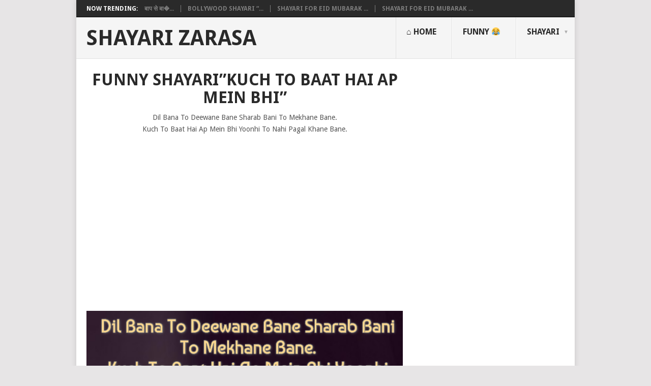

--- FILE ---
content_type: text/html; charset=UTF-8
request_url: https://zarasa.com/funny-shayarikuch-to-baat-hai-ap-mein-bhi/
body_size: 17910
content:
<!DOCTYPE html>
<html lang="en-US">
<head>
<meta charset="UTF-8">
<meta name="viewport" content="width=device-width, initial-scale=1">
<link rel="profile" href="http://gmpg.org/xfn/11">
<link rel="pingback" href="https://zarasa.com/xmlrpc.php">
<meta name='robots' content='index, follow, max-image-preview:large, max-snippet:-1, max-video-preview:-1' />

	<!-- This site is optimized with the Yoast SEO plugin v21.0 - https://yoast.com/wordpress/plugins/seo/ -->
	<title>Funny Shayari&quot;Kuch To Baat Hai Ap Mein Bhi&quot; - Shayari Zarasa</title>
	<link rel="canonical" href="https://zarasa.com/funny-shayarikuch-to-baat-hai-ap-mein-bhi/" />
	<meta property="og:locale" content="en_US" />
	<meta property="og:type" content="article" />
	<meta property="og:title" content="Funny Shayari&quot;Kuch To Baat Hai Ap Mein Bhi&quot; - Shayari Zarasa" />
	<meta property="og:description" content="Dil Bana To Deewane Bane Sharab Bani To Mekhane Bane. Kuch To Baat Hai Ap Mein Bhi Yoonhi To Nahi Pagal Khane Bane. दिल बना तो दीवाने बने शराब बानी तो मखाने बने . कुछ तो बात है आप में भी यूँही तो नहीं पागल खाने बने .دل بنا تو دیوانے بنے شراب بنی تو [&hellip;]" />
	<meta property="og:url" content="https://zarasa.com/funny-shayarikuch-to-baat-hai-ap-mein-bhi/" />
	<meta property="og:site_name" content="Shayari Zarasa" />
	<meta property="article:published_time" content="2019-12-02T12:27:08+00:00" />
	<meta property="og:image" content="https://zarasa.com/wp-content/uploads/2019/12/a14.png" />
	<meta property="og:image:width" content="640" />
	<meta property="og:image:height" content="460" />
	<meta property="og:image:type" content="image/png" />
	<meta name="author" content="Adiba Khan" />
	<meta name="twitter:card" content="summary_large_image" />
	<meta name="twitter:label1" content="Written by" />
	<meta name="twitter:data1" content="Adiba Khan" />
	<script type="application/ld+json" class="yoast-schema-graph">{"@context":"https://schema.org","@graph":[{"@type":"Article","@id":"https://zarasa.com/funny-shayarikuch-to-baat-hai-ap-mein-bhi/#article","isPartOf":{"@id":"https://zarasa.com/funny-shayarikuch-to-baat-hai-ap-mein-bhi/"},"author":{"name":"Adiba Khan","@id":"https://zarasa.com/#/schema/person/6fa7f72925fd3d10f3a2b1f5fb960413"},"headline":"Funny Shayari&#8221;Kuch To Baat Hai Ap Mein Bhi&#8221;","datePublished":"2019-12-02T12:27:08+00:00","dateModified":"2019-12-02T12:27:08+00:00","mainEntityOfPage":{"@id":"https://zarasa.com/funny-shayarikuch-to-baat-hai-ap-mein-bhi/"},"wordCount":32,"commentCount":0,"publisher":{"@id":"https://zarasa.com/#/schema/person/a3d644327aa1829b799f3369354c2e55"},"image":{"@id":"https://zarasa.com/funny-shayarikuch-to-baat-hai-ap-mein-bhi/#primaryimage"},"thumbnailUrl":"https://zarasa.com/wp-content/uploads/2019/12/a14.png","keywords":["Funny Shayari"],"articleSection":["Funny Shayari"],"inLanguage":"en-US","potentialAction":[{"@type":"CommentAction","name":"Comment","target":["https://zarasa.com/funny-shayarikuch-to-baat-hai-ap-mein-bhi/#respond"]}]},{"@type":"WebPage","@id":"https://zarasa.com/funny-shayarikuch-to-baat-hai-ap-mein-bhi/","url":"https://zarasa.com/funny-shayarikuch-to-baat-hai-ap-mein-bhi/","name":"Funny Shayari\"Kuch To Baat Hai Ap Mein Bhi\" - Shayari Zarasa","isPartOf":{"@id":"https://zarasa.com/#website"},"primaryImageOfPage":{"@id":"https://zarasa.com/funny-shayarikuch-to-baat-hai-ap-mein-bhi/#primaryimage"},"image":{"@id":"https://zarasa.com/funny-shayarikuch-to-baat-hai-ap-mein-bhi/#primaryimage"},"thumbnailUrl":"https://zarasa.com/wp-content/uploads/2019/12/a14.png","datePublished":"2019-12-02T12:27:08+00:00","dateModified":"2019-12-02T12:27:08+00:00","breadcrumb":{"@id":"https://zarasa.com/funny-shayarikuch-to-baat-hai-ap-mein-bhi/#breadcrumb"},"inLanguage":"en-US","potentialAction":[{"@type":"ReadAction","target":["https://zarasa.com/funny-shayarikuch-to-baat-hai-ap-mein-bhi/"]}]},{"@type":"ImageObject","inLanguage":"en-US","@id":"https://zarasa.com/funny-shayarikuch-to-baat-hai-ap-mein-bhi/#primaryimage","url":"https://zarasa.com/wp-content/uploads/2019/12/a14.png","contentUrl":"https://zarasa.com/wp-content/uploads/2019/12/a14.png","width":640,"height":460},{"@type":"BreadcrumbList","@id":"https://zarasa.com/funny-shayarikuch-to-baat-hai-ap-mein-bhi/#breadcrumb","itemListElement":[{"@type":"ListItem","position":1,"name":"Home","item":"https://zarasa.com/"},{"@type":"ListItem","position":2,"name":"Funny Shayari&#8221;Kuch To Baat Hai Ap Mein Bhi&#8221;"}]},{"@type":"WebSite","@id":"https://zarasa.com/#website","url":"https://zarasa.com/","name":"zarasa.com","description":"Hindi Urdu Shayari","publisher":{"@id":"https://zarasa.com/#/schema/person/a3d644327aa1829b799f3369354c2e55"},"alternateName":"Zarasa","potentialAction":[{"@type":"SearchAction","target":{"@type":"EntryPoint","urlTemplate":"https://zarasa.com/?s={search_term_string}"},"query-input":"required name=search_term_string"}],"inLanguage":"en-US"},{"@type":["Person","Organization"],"@id":"https://zarasa.com/#/schema/person/a3d644327aa1829b799f3369354c2e55","name":"Muneer Ali Khan","image":{"@type":"ImageObject","inLanguage":"en-US","@id":"https://zarasa.com/#/schema/person/image/","url":"https://zarasa.com/wp-content/uploads/2023/05/340699080_172142212433591_6799947160570684945_n-e1683410078173.jpg","contentUrl":"https://zarasa.com/wp-content/uploads/2023/05/340699080_172142212433591_6799947160570684945_n-e1683410078173.jpg","width":275,"height":344,"caption":"Muneer Ali Khan"},"logo":{"@id":"https://zarasa.com/#/schema/person/image/"}},{"@type":"Person","@id":"https://zarasa.com/#/schema/person/6fa7f72925fd3d10f3a2b1f5fb960413","name":"Adiba Khan","image":{"@type":"ImageObject","inLanguage":"en-US","@id":"https://zarasa.com/#/schema/person/image/","url":"https://secure.gravatar.com/avatar/9374059ff1a47f087a83ad8f28f295bc?s=96&d=mm&r=g","contentUrl":"https://secure.gravatar.com/avatar/9374059ff1a47f087a83ad8f28f295bc?s=96&d=mm&r=g","caption":"Adiba Khan"},"url":"https://zarasa.com/author/adiba/"}]}</script>
	<!-- / Yoast SEO plugin. -->


<link rel='dns-prefetch' href='//static.addtoany.com' />
<link rel='dns-prefetch' href='//fonts.googleapis.com' />
<link rel="alternate" type="application/rss+xml" title="Shayari Zarasa &raquo; Feed" href="https://zarasa.com/feed/" />
<link rel="alternate" type="application/rss+xml" title="Shayari Zarasa &raquo; Comments Feed" href="https://zarasa.com/comments/feed/" />
<link rel="alternate" type="application/rss+xml" title="Shayari Zarasa &raquo; Funny Shayari&#8221;Kuch To Baat Hai Ap Mein Bhi&#8221; Comments Feed" href="https://zarasa.com/funny-shayarikuch-to-baat-hai-ap-mein-bhi/feed/" />
<!-- Global site tag (gtag.js) - Google Analytics -->

<script async src="https://www.googletagmanager.com/gtag/js?id=UA-122482897-1"></script>
<script>
  window.dataLayer = window.dataLayer || [];
  function gtag(){dataLayer.push(arguments);}
  gtag('js', new Date());

  gtag('config', 'UA-122482897-1');
</script>

	
	

<meta property="article:published_time" content="2019-12-02T12:27:08+00:00">
<meta property="og:title" content="Funny Shayari&#8221;Kuch To Baat Hai Ap Mein Bhi&#8221;"/>
<meta property="og:type" content="article"/>
<meta property="og:description" content="Dil Bana To Deewane Bane Sharab Bani To Mekhane Bane.
Kuch To Baat Hai Ap Mein Bhi Yoonhi To Nahi Pagal Khane Bane."/>
<meta property="article:tag" content="Funny Shayari" />
<meta property="og:url" content="https://zarasa.com/funny-shayarikuch-to-baat-hai-ap-mein-bhi/"/>
<meta property="og:site_name" content="Zarasa Shayari"/>
<meta property="og:image" content="https://zarasa.com/wp-content/uploads/2019/12/a14.png" />
<script src='https://www.google.com/recaptcha/api.js'></script>
<script type="text/javascript">
jQuery("#submit").click(function(e){
        var data_2;
    jQuery.ajax({
                type: "POST",
                url: "http://zarasa.com/wp-content/themes/PointChild/google_captcha.php",
                data: jQuery('#commentform').serialize(),
                async:false,
                success: function(data) {
                 if(data.nocaptcha==="true") {
               data_2=1;
                  } else if(data.spam==="true") {
               data_2=1;
                  } else {
               data_2=0;
                  }
                }
            });
            if(data_2!=0) {
              e.preventDefault();
              if(data_2==1) {
                alert("Please check the captcha");
              } else {
                alert("Please Don't spam");
              }
            } else {
                jQuery("#commentform").submit
           }
  });
</script>
<script type="text/javascript">
window._wpemojiSettings = {"baseUrl":"https:\/\/s.w.org\/images\/core\/emoji\/14.0.0\/72x72\/","ext":".png","svgUrl":"https:\/\/s.w.org\/images\/core\/emoji\/14.0.0\/svg\/","svgExt":".svg","source":{"concatemoji":"https:\/\/zarasa.com\/wp-includes\/js\/wp-emoji-release.min.js?ver=6.3.7"}};
/*! This file is auto-generated */
!function(i,n){var o,s,e;function c(e){try{var t={supportTests:e,timestamp:(new Date).valueOf()};sessionStorage.setItem(o,JSON.stringify(t))}catch(e){}}function p(e,t,n){e.clearRect(0,0,e.canvas.width,e.canvas.height),e.fillText(t,0,0);var t=new Uint32Array(e.getImageData(0,0,e.canvas.width,e.canvas.height).data),r=(e.clearRect(0,0,e.canvas.width,e.canvas.height),e.fillText(n,0,0),new Uint32Array(e.getImageData(0,0,e.canvas.width,e.canvas.height).data));return t.every(function(e,t){return e===r[t]})}function u(e,t,n){switch(t){case"flag":return n(e,"\ud83c\udff3\ufe0f\u200d\u26a7\ufe0f","\ud83c\udff3\ufe0f\u200b\u26a7\ufe0f")?!1:!n(e,"\ud83c\uddfa\ud83c\uddf3","\ud83c\uddfa\u200b\ud83c\uddf3")&&!n(e,"\ud83c\udff4\udb40\udc67\udb40\udc62\udb40\udc65\udb40\udc6e\udb40\udc67\udb40\udc7f","\ud83c\udff4\u200b\udb40\udc67\u200b\udb40\udc62\u200b\udb40\udc65\u200b\udb40\udc6e\u200b\udb40\udc67\u200b\udb40\udc7f");case"emoji":return!n(e,"\ud83e\udef1\ud83c\udffb\u200d\ud83e\udef2\ud83c\udfff","\ud83e\udef1\ud83c\udffb\u200b\ud83e\udef2\ud83c\udfff")}return!1}function f(e,t,n){var r="undefined"!=typeof WorkerGlobalScope&&self instanceof WorkerGlobalScope?new OffscreenCanvas(300,150):i.createElement("canvas"),a=r.getContext("2d",{willReadFrequently:!0}),o=(a.textBaseline="top",a.font="600 32px Arial",{});return e.forEach(function(e){o[e]=t(a,e,n)}),o}function t(e){var t=i.createElement("script");t.src=e,t.defer=!0,i.head.appendChild(t)}"undefined"!=typeof Promise&&(o="wpEmojiSettingsSupports",s=["flag","emoji"],n.supports={everything:!0,everythingExceptFlag:!0},e=new Promise(function(e){i.addEventListener("DOMContentLoaded",e,{once:!0})}),new Promise(function(t){var n=function(){try{var e=JSON.parse(sessionStorage.getItem(o));if("object"==typeof e&&"number"==typeof e.timestamp&&(new Date).valueOf()<e.timestamp+604800&&"object"==typeof e.supportTests)return e.supportTests}catch(e){}return null}();if(!n){if("undefined"!=typeof Worker&&"undefined"!=typeof OffscreenCanvas&&"undefined"!=typeof URL&&URL.createObjectURL&&"undefined"!=typeof Blob)try{var e="postMessage("+f.toString()+"("+[JSON.stringify(s),u.toString(),p.toString()].join(",")+"));",r=new Blob([e],{type:"text/javascript"}),a=new Worker(URL.createObjectURL(r),{name:"wpTestEmojiSupports"});return void(a.onmessage=function(e){c(n=e.data),a.terminate(),t(n)})}catch(e){}c(n=f(s,u,p))}t(n)}).then(function(e){for(var t in e)n.supports[t]=e[t],n.supports.everything=n.supports.everything&&n.supports[t],"flag"!==t&&(n.supports.everythingExceptFlag=n.supports.everythingExceptFlag&&n.supports[t]);n.supports.everythingExceptFlag=n.supports.everythingExceptFlag&&!n.supports.flag,n.DOMReady=!1,n.readyCallback=function(){n.DOMReady=!0}}).then(function(){return e}).then(function(){var e;n.supports.everything||(n.readyCallback(),(e=n.source||{}).concatemoji?t(e.concatemoji):e.wpemoji&&e.twemoji&&(t(e.twemoji),t(e.wpemoji)))}))}((window,document),window._wpemojiSettings);
</script>
<style type="text/css">
img.wp-smiley,
img.emoji {
	display: inline !important;
	border: none !important;
	box-shadow: none !important;
	height: 1em !important;
	width: 1em !important;
	margin: 0 0.07em !important;
	vertical-align: -0.1em !important;
	background: none !important;
	padding: 0 !important;
}
</style>
	<link rel='stylesheet' id='wp-block-library-css' href='https://zarasa.com/wp-includes/css/dist/block-library/style.min.css?ver=6.3.7' type='text/css' media='all' />
<style id='wp-block-library-theme-inline-css' type='text/css'>
.wp-block-audio figcaption{color:#555;font-size:13px;text-align:center}.is-dark-theme .wp-block-audio figcaption{color:hsla(0,0%,100%,.65)}.wp-block-audio{margin:0 0 1em}.wp-block-code{border:1px solid #ccc;border-radius:4px;font-family:Menlo,Consolas,monaco,monospace;padding:.8em 1em}.wp-block-embed figcaption{color:#555;font-size:13px;text-align:center}.is-dark-theme .wp-block-embed figcaption{color:hsla(0,0%,100%,.65)}.wp-block-embed{margin:0 0 1em}.blocks-gallery-caption{color:#555;font-size:13px;text-align:center}.is-dark-theme .blocks-gallery-caption{color:hsla(0,0%,100%,.65)}.wp-block-image figcaption{color:#555;font-size:13px;text-align:center}.is-dark-theme .wp-block-image figcaption{color:hsla(0,0%,100%,.65)}.wp-block-image{margin:0 0 1em}.wp-block-pullquote{border-bottom:4px solid;border-top:4px solid;color:currentColor;margin-bottom:1.75em}.wp-block-pullquote cite,.wp-block-pullquote footer,.wp-block-pullquote__citation{color:currentColor;font-size:.8125em;font-style:normal;text-transform:uppercase}.wp-block-quote{border-left:.25em solid;margin:0 0 1.75em;padding-left:1em}.wp-block-quote cite,.wp-block-quote footer{color:currentColor;font-size:.8125em;font-style:normal;position:relative}.wp-block-quote.has-text-align-right{border-left:none;border-right:.25em solid;padding-left:0;padding-right:1em}.wp-block-quote.has-text-align-center{border:none;padding-left:0}.wp-block-quote.is-large,.wp-block-quote.is-style-large,.wp-block-quote.is-style-plain{border:none}.wp-block-search .wp-block-search__label{font-weight:700}.wp-block-search__button{border:1px solid #ccc;padding:.375em .625em}:where(.wp-block-group.has-background){padding:1.25em 2.375em}.wp-block-separator.has-css-opacity{opacity:.4}.wp-block-separator{border:none;border-bottom:2px solid;margin-left:auto;margin-right:auto}.wp-block-separator.has-alpha-channel-opacity{opacity:1}.wp-block-separator:not(.is-style-wide):not(.is-style-dots){width:100px}.wp-block-separator.has-background:not(.is-style-dots){border-bottom:none;height:1px}.wp-block-separator.has-background:not(.is-style-wide):not(.is-style-dots){height:2px}.wp-block-table{margin:0 0 1em}.wp-block-table td,.wp-block-table th{word-break:normal}.wp-block-table figcaption{color:#555;font-size:13px;text-align:center}.is-dark-theme .wp-block-table figcaption{color:hsla(0,0%,100%,.65)}.wp-block-video figcaption{color:#555;font-size:13px;text-align:center}.is-dark-theme .wp-block-video figcaption{color:hsla(0,0%,100%,.65)}.wp-block-video{margin:0 0 1em}.wp-block-template-part.has-background{margin-bottom:0;margin-top:0;padding:1.25em 2.375em}
</style>
<style id='classic-theme-styles-inline-css' type='text/css'>
/*! This file is auto-generated */
.wp-block-button__link{color:#fff;background-color:#32373c;border-radius:9999px;box-shadow:none;text-decoration:none;padding:calc(.667em + 2px) calc(1.333em + 2px);font-size:1.125em}.wp-block-file__button{background:#32373c;color:#fff;text-decoration:none}
</style>
<style id='global-styles-inline-css' type='text/css'>
body{--wp--preset--color--black: #000000;--wp--preset--color--cyan-bluish-gray: #abb8c3;--wp--preset--color--white: #ffffff;--wp--preset--color--pale-pink: #f78da7;--wp--preset--color--vivid-red: #cf2e2e;--wp--preset--color--luminous-vivid-orange: #ff6900;--wp--preset--color--luminous-vivid-amber: #fcb900;--wp--preset--color--light-green-cyan: #7bdcb5;--wp--preset--color--vivid-green-cyan: #00d084;--wp--preset--color--pale-cyan-blue: #8ed1fc;--wp--preset--color--vivid-cyan-blue: #0693e3;--wp--preset--color--vivid-purple: #9b51e0;--wp--preset--gradient--vivid-cyan-blue-to-vivid-purple: linear-gradient(135deg,rgba(6,147,227,1) 0%,rgb(155,81,224) 100%);--wp--preset--gradient--light-green-cyan-to-vivid-green-cyan: linear-gradient(135deg,rgb(122,220,180) 0%,rgb(0,208,130) 100%);--wp--preset--gradient--luminous-vivid-amber-to-luminous-vivid-orange: linear-gradient(135deg,rgba(252,185,0,1) 0%,rgba(255,105,0,1) 100%);--wp--preset--gradient--luminous-vivid-orange-to-vivid-red: linear-gradient(135deg,rgba(255,105,0,1) 0%,rgb(207,46,46) 100%);--wp--preset--gradient--very-light-gray-to-cyan-bluish-gray: linear-gradient(135deg,rgb(238,238,238) 0%,rgb(169,184,195) 100%);--wp--preset--gradient--cool-to-warm-spectrum: linear-gradient(135deg,rgb(74,234,220) 0%,rgb(151,120,209) 20%,rgb(207,42,186) 40%,rgb(238,44,130) 60%,rgb(251,105,98) 80%,rgb(254,248,76) 100%);--wp--preset--gradient--blush-light-purple: linear-gradient(135deg,rgb(255,206,236) 0%,rgb(152,150,240) 100%);--wp--preset--gradient--blush-bordeaux: linear-gradient(135deg,rgb(254,205,165) 0%,rgb(254,45,45) 50%,rgb(107,0,62) 100%);--wp--preset--gradient--luminous-dusk: linear-gradient(135deg,rgb(255,203,112) 0%,rgb(199,81,192) 50%,rgb(65,88,208) 100%);--wp--preset--gradient--pale-ocean: linear-gradient(135deg,rgb(255,245,203) 0%,rgb(182,227,212) 50%,rgb(51,167,181) 100%);--wp--preset--gradient--electric-grass: linear-gradient(135deg,rgb(202,248,128) 0%,rgb(113,206,126) 100%);--wp--preset--gradient--midnight: linear-gradient(135deg,rgb(2,3,129) 0%,rgb(40,116,252) 100%);--wp--preset--font-size--small: 13px;--wp--preset--font-size--medium: 20px;--wp--preset--font-size--large: 36px;--wp--preset--font-size--x-large: 42px;--wp--preset--spacing--20: 0.44rem;--wp--preset--spacing--30: 0.67rem;--wp--preset--spacing--40: 1rem;--wp--preset--spacing--50: 1.5rem;--wp--preset--spacing--60: 2.25rem;--wp--preset--spacing--70: 3.38rem;--wp--preset--spacing--80: 5.06rem;--wp--preset--shadow--natural: 6px 6px 9px rgba(0, 0, 0, 0.2);--wp--preset--shadow--deep: 12px 12px 50px rgba(0, 0, 0, 0.4);--wp--preset--shadow--sharp: 6px 6px 0px rgba(0, 0, 0, 0.2);--wp--preset--shadow--outlined: 6px 6px 0px -3px rgba(255, 255, 255, 1), 6px 6px rgba(0, 0, 0, 1);--wp--preset--shadow--crisp: 6px 6px 0px rgba(0, 0, 0, 1);}:where(.is-layout-flex){gap: 0.5em;}:where(.is-layout-grid){gap: 0.5em;}body .is-layout-flow > .alignleft{float: left;margin-inline-start: 0;margin-inline-end: 2em;}body .is-layout-flow > .alignright{float: right;margin-inline-start: 2em;margin-inline-end: 0;}body .is-layout-flow > .aligncenter{margin-left: auto !important;margin-right: auto !important;}body .is-layout-constrained > .alignleft{float: left;margin-inline-start: 0;margin-inline-end: 2em;}body .is-layout-constrained > .alignright{float: right;margin-inline-start: 2em;margin-inline-end: 0;}body .is-layout-constrained > .aligncenter{margin-left: auto !important;margin-right: auto !important;}body .is-layout-constrained > :where(:not(.alignleft):not(.alignright):not(.alignfull)){max-width: var(--wp--style--global--content-size);margin-left: auto !important;margin-right: auto !important;}body .is-layout-constrained > .alignwide{max-width: var(--wp--style--global--wide-size);}body .is-layout-flex{display: flex;}body .is-layout-flex{flex-wrap: wrap;align-items: center;}body .is-layout-flex > *{margin: 0;}body .is-layout-grid{display: grid;}body .is-layout-grid > *{margin: 0;}:where(.wp-block-columns.is-layout-flex){gap: 2em;}:where(.wp-block-columns.is-layout-grid){gap: 2em;}:where(.wp-block-post-template.is-layout-flex){gap: 1.25em;}:where(.wp-block-post-template.is-layout-grid){gap: 1.25em;}.has-black-color{color: var(--wp--preset--color--black) !important;}.has-cyan-bluish-gray-color{color: var(--wp--preset--color--cyan-bluish-gray) !important;}.has-white-color{color: var(--wp--preset--color--white) !important;}.has-pale-pink-color{color: var(--wp--preset--color--pale-pink) !important;}.has-vivid-red-color{color: var(--wp--preset--color--vivid-red) !important;}.has-luminous-vivid-orange-color{color: var(--wp--preset--color--luminous-vivid-orange) !important;}.has-luminous-vivid-amber-color{color: var(--wp--preset--color--luminous-vivid-amber) !important;}.has-light-green-cyan-color{color: var(--wp--preset--color--light-green-cyan) !important;}.has-vivid-green-cyan-color{color: var(--wp--preset--color--vivid-green-cyan) !important;}.has-pale-cyan-blue-color{color: var(--wp--preset--color--pale-cyan-blue) !important;}.has-vivid-cyan-blue-color{color: var(--wp--preset--color--vivid-cyan-blue) !important;}.has-vivid-purple-color{color: var(--wp--preset--color--vivid-purple) !important;}.has-black-background-color{background-color: var(--wp--preset--color--black) !important;}.has-cyan-bluish-gray-background-color{background-color: var(--wp--preset--color--cyan-bluish-gray) !important;}.has-white-background-color{background-color: var(--wp--preset--color--white) !important;}.has-pale-pink-background-color{background-color: var(--wp--preset--color--pale-pink) !important;}.has-vivid-red-background-color{background-color: var(--wp--preset--color--vivid-red) !important;}.has-luminous-vivid-orange-background-color{background-color: var(--wp--preset--color--luminous-vivid-orange) !important;}.has-luminous-vivid-amber-background-color{background-color: var(--wp--preset--color--luminous-vivid-amber) !important;}.has-light-green-cyan-background-color{background-color: var(--wp--preset--color--light-green-cyan) !important;}.has-vivid-green-cyan-background-color{background-color: var(--wp--preset--color--vivid-green-cyan) !important;}.has-pale-cyan-blue-background-color{background-color: var(--wp--preset--color--pale-cyan-blue) !important;}.has-vivid-cyan-blue-background-color{background-color: var(--wp--preset--color--vivid-cyan-blue) !important;}.has-vivid-purple-background-color{background-color: var(--wp--preset--color--vivid-purple) !important;}.has-black-border-color{border-color: var(--wp--preset--color--black) !important;}.has-cyan-bluish-gray-border-color{border-color: var(--wp--preset--color--cyan-bluish-gray) !important;}.has-white-border-color{border-color: var(--wp--preset--color--white) !important;}.has-pale-pink-border-color{border-color: var(--wp--preset--color--pale-pink) !important;}.has-vivid-red-border-color{border-color: var(--wp--preset--color--vivid-red) !important;}.has-luminous-vivid-orange-border-color{border-color: var(--wp--preset--color--luminous-vivid-orange) !important;}.has-luminous-vivid-amber-border-color{border-color: var(--wp--preset--color--luminous-vivid-amber) !important;}.has-light-green-cyan-border-color{border-color: var(--wp--preset--color--light-green-cyan) !important;}.has-vivid-green-cyan-border-color{border-color: var(--wp--preset--color--vivid-green-cyan) !important;}.has-pale-cyan-blue-border-color{border-color: var(--wp--preset--color--pale-cyan-blue) !important;}.has-vivid-cyan-blue-border-color{border-color: var(--wp--preset--color--vivid-cyan-blue) !important;}.has-vivid-purple-border-color{border-color: var(--wp--preset--color--vivid-purple) !important;}.has-vivid-cyan-blue-to-vivid-purple-gradient-background{background: var(--wp--preset--gradient--vivid-cyan-blue-to-vivid-purple) !important;}.has-light-green-cyan-to-vivid-green-cyan-gradient-background{background: var(--wp--preset--gradient--light-green-cyan-to-vivid-green-cyan) !important;}.has-luminous-vivid-amber-to-luminous-vivid-orange-gradient-background{background: var(--wp--preset--gradient--luminous-vivid-amber-to-luminous-vivid-orange) !important;}.has-luminous-vivid-orange-to-vivid-red-gradient-background{background: var(--wp--preset--gradient--luminous-vivid-orange-to-vivid-red) !important;}.has-very-light-gray-to-cyan-bluish-gray-gradient-background{background: var(--wp--preset--gradient--very-light-gray-to-cyan-bluish-gray) !important;}.has-cool-to-warm-spectrum-gradient-background{background: var(--wp--preset--gradient--cool-to-warm-spectrum) !important;}.has-blush-light-purple-gradient-background{background: var(--wp--preset--gradient--blush-light-purple) !important;}.has-blush-bordeaux-gradient-background{background: var(--wp--preset--gradient--blush-bordeaux) !important;}.has-luminous-dusk-gradient-background{background: var(--wp--preset--gradient--luminous-dusk) !important;}.has-pale-ocean-gradient-background{background: var(--wp--preset--gradient--pale-ocean) !important;}.has-electric-grass-gradient-background{background: var(--wp--preset--gradient--electric-grass) !important;}.has-midnight-gradient-background{background: var(--wp--preset--gradient--midnight) !important;}.has-small-font-size{font-size: var(--wp--preset--font-size--small) !important;}.has-medium-font-size{font-size: var(--wp--preset--font-size--medium) !important;}.has-large-font-size{font-size: var(--wp--preset--font-size--large) !important;}.has-x-large-font-size{font-size: var(--wp--preset--font-size--x-large) !important;}
.wp-block-navigation a:where(:not(.wp-element-button)){color: inherit;}
:where(.wp-block-post-template.is-layout-flex){gap: 1.25em;}:where(.wp-block-post-template.is-layout-grid){gap: 1.25em;}
:where(.wp-block-columns.is-layout-flex){gap: 2em;}:where(.wp-block-columns.is-layout-grid){gap: 2em;}
.wp-block-pullquote{font-size: 1.5em;line-height: 1.6;}
</style>
<link rel='stylesheet' id='parent-style-css' href='https://zarasa.com/wp-content/themes/point/style.css?ver=2.1.1' type='text/css' media='all' />
<link rel='stylesheet' id='point-style-css' href='https://zarasa.com/wp-content/themes/PointChild/style.css?ver=6.3.7' type='text/css' media='all' />
<style id='point-style-inline-css' type='text/css'>

		a:hover, .menu .current-menu-item > a, .menu .current-menu-item, .current-menu-ancestor > a.sf-with-ul, .current-menu-ancestor, footer .textwidget a, .single_post a:not(.wp-block-button__link), #commentform a, .copyrights a:hover, a, footer .widget li a:hover, .menu > li:hover > a, .single_post .post-info a, .post-info a, .readMore a, .reply a, .fn a, .carousel a:hover, .single_post .related-posts a:hover, .sidebar.c-4-12 .textwidget a, footer .textwidget a, .sidebar.c-4-12 a:hover, .title a:hover, .trending-articles li a:hover { color: #38B7EE; }
		.review-result, .review-total-only { color: #38B7EE!important; }
		.nav-previous a, .nav-next a, .sub-menu, #commentform input#submit, .tagcloud a, #tabber ul.tabs li a.selected, .featured-cat, .mts-subscribe input[type='submit'], .pagination a, .widget .wpt_widget_content #tags-tab-content ul li a, .latestPost-review-wrapper, .pagination .dots, .primary-navigation #wpmm-megamenu .wpmm-posts .wpmm-pagination a, #wpmm-megamenu .review-total-only, body .latestPost-review-wrapper, .review-type-circle.wp-review-show-total { background: #38B7EE; color: #fff; } .header-button { background: #38B7EE; } #logo a { color: ##555; }
		
		
</style>
<link rel='stylesheet' id='theme-slug-fonts-css' href='//fonts.googleapis.com/css?family=Droid+Sans%3A400%2C700&#038;subset=latin-ext' type='text/css' media='all' />
<link rel='stylesheet' id='addtoany-css' href='https://zarasa.com/wp-content/plugins/add-to-any/addtoany.min.css?ver=1.16' type='text/css' media='all' />
<style id='addtoany-inline-css' type='text/css'>
@media screen and (min-width:981px){
.a2a_floating_style.a2a_default_style{display:none;}
}
.addtoany_content { text-align:center; }
</style>
<script id="addtoany-core-js-before" type="text/javascript">
window.a2a_config=window.a2a_config||{};a2a_config.callbacks=[];a2a_config.overlays=[];a2a_config.templates={};
</script>
<script type='text/javascript' async src='https://static.addtoany.com/menu/page.js' id='addtoany-core-js'></script>
<script type='text/javascript' src='https://zarasa.com/wp-includes/js/jquery/jquery.min.js?ver=3.7.0' id='jquery-core-js'></script>
<script type='text/javascript' src='https://zarasa.com/wp-includes/js/jquery/jquery-migrate.min.js?ver=3.4.1' id='jquery-migrate-js'></script>
<script type='text/javascript' async src='https://zarasa.com/wp-content/plugins/add-to-any/addtoany.min.js?ver=1.1' id='addtoany-jquery-js'></script>
<script type='text/javascript' src='https://zarasa.com/wp-content/themes/point/js/customscripts.js?ver=6.3.7' id='point-customscripts-js'></script>
<link rel="https://api.w.org/" href="https://zarasa.com/wp-json/" /><link rel="alternate" type="application/json" href="https://zarasa.com/wp-json/wp/v2/posts/958" /><link rel="EditURI" type="application/rsd+xml" title="RSD" href="https://zarasa.com/xmlrpc.php?rsd" />
<meta name="generator" content="WordPress 6.3.7" />
<link rel='shortlink' href='https://zarasa.com/?p=958' />
<link rel="alternate" type="application/json+oembed" href="https://zarasa.com/wp-json/oembed/1.0/embed?url=https%3A%2F%2Fzarasa.com%2Ffunny-shayarikuch-to-baat-hai-ap-mein-bhi%2F" />
<link rel="alternate" type="text/xml+oembed" href="https://zarasa.com/wp-json/oembed/1.0/embed?url=https%3A%2F%2Fzarasa.com%2Ffunny-shayarikuch-to-baat-hai-ap-mein-bhi%2F&#038;format=xml" />
<style type="text/css">.recentcomments a{display:inline !important;padding:0 !important;margin:0 !important;}</style>		<style type="text/css">
							.site-title a,
				.site-description {
					color: #2a2a2a;
				}
						</style>
		</head>

<body id="blog" class="post-template-default single single-post postid-958 single-format-standard wp-embed-responsive ">

<div class="main-container clear">

				<div class="trending-articles">
				<ul>
					<li class="firstlink">Now Trending:</li>
													<li class="trendingPost">
									<a href="https://zarasa.com/%e0%a4%ac%e0%a4%be%e0%a4%aa-%e0%a4%b8%e0%a5%87-%e0%a4%ac%e0%a4%be%e0%a4%a4-%e0%a4%95%e0%a4%b0-iconic-bollywood-dialogues-ft-srk-moviejawan/" title="बाप से बात कर &#8211; Iconic Bollywood Dialogues ft. #SRK | MovieJawan" rel="bookmark">बाप से बा�...</a>
								</li>
																<li class="trendingPost">
									<a href="https://zarasa.com/bollywood-shayari-hum-woh-khushboo-hain-jo-saanson-mein-bastein-hai/" title="Bollywood Shayari &#8220;Hum woh khushboo hain jo saanson mein bastein hai&#8221;" rel="bookmark">Bollywood Shayari &#8220...</a>
								</li>
																<li class="trendingPost">
									<a href="https://zarasa.com/shayari-for-eid-mubarak-eid-ka-tyohaar-aaya-hai/" title="Shayari for Eid Mubarak &#8220;Eid Ka Tyohaar Aaya Hai &#8220;" rel="bookmark">Shayari for Eid Mubarak ...</a>
								</li>
																<li class="trendingPost">
									<a href="https://zarasa.com/shayari-for-eid-mubarak-%e0%a4%a6%e0%a4%bf%e0%a4%a8-%e0%a4%88%e0%a4%a6-%e0%a4%95%e0%a4%be-%e0%a4%89%e0%a4%a8%e0%a4%95%e0%a5%8b-%e0%a4%b9%e0%a5%8b-%e0%a4%ae%e0%a5%81%e0%a4%ac%e0%a4%be%e0%a4%b0/" title="Shayari for Eid Mubarak &#8220;दिन ईद का उनको हो मुबारक&#8221;" rel="bookmark">Shayari for Eid Mubarak ...</a>
								</li>
												</ul>
			</div>
					<header id="masthead" class="site-header" role="banner">
			<div class="site-branding">
															<h2 id="logo" class="text-logo" itemprop="headline">
							<a href="https://zarasa.com">Shayari Zarasa</a>
						</h2><!-- END #logo -->
									
				<a href="#" id="pull" class="toggle-mobile-menu">Menu</a>
				<div class="primary-navigation">
					<nav id="navigation" class="mobile-menu-wrapper" role="navigation">
						<ul id="menu-main-menu" class="menu clearfix"><li id="menu-item-4485" class="menu-item menu-item-type-custom menu-item-object-custom"><a href="/">⌂ Home<br /><span class="sub"></span></a></li>
<li id="menu-item-4482" class="menu-item menu-item-type-custom menu-item-object-custom"><a href="https://zarasa.com/shayari/funny-shayari/">Funny 😂<br /><span class="sub"></span></a></li>
<li id="menu-item-4483" class="menu-item menu-item-type-custom menu-item-object-custom menu-item-has-children"><a href="#">Shayari<br /><span class="sub"></span></a>
<ul class="sub-menu">
	<li id="menu-item-4486" class="menu-item menu-item-type-taxonomy menu-item-object-category"><a href="https://zarasa.com/shayari/attitude-shayari/">Attitude Shayari<br /><span class="sub">All Kinds of Attitude Shayari .Shayari Based on Your Attitude and Style. Show Your Attitude Through Shayaris.</span></a></li>
	<li id="menu-item-4487" class="menu-item menu-item-type-taxonomy menu-item-object-category"><a href="https://zarasa.com/shayari/bollywood-shayari/">Bollywood Shayari<br /><span class="sub"></span></a></li>
	<li id="menu-item-4488" class="menu-item menu-item-type-taxonomy menu-item-object-category"><a href="https://zarasa.com/shayari/fariyaad-shayari/">Fariyaad Shayari<br /><span class="sub"></span></a></li>
	<li id="menu-item-4489" class="menu-item menu-item-type-taxonomy menu-item-object-category current-post-ancestor current-menu-parent current-post-parent"><a href="https://zarasa.com/shayari/funny-shayari/">Funny Shayari<br /><span class="sub">funny shayari for facebook to make people laugh, Hindi Urdu Funny Shayari Whatsapp funny shayari</span></a></li>
	<li id="menu-item-4490" class="menu-item menu-item-type-taxonomy menu-item-object-category"><a href="https://zarasa.com/shayari/ibadat-shayari/">Ibadat Shayari<br /><span class="sub"></span></a></li>
	<li id="menu-item-4491" class="menu-item menu-item-type-taxonomy menu-item-object-category"><a href="https://zarasa.com/shayari/intezaar-shayari/">Intezaar shayari<br /><span class="sub"></span></a></li>
	<li id="menu-item-4492" class="menu-item menu-item-type-taxonomy menu-item-object-category"><a href="https://zarasa.com/shayari/judaai-shayari/">Judaai Shayari<br /><span class="sub"></span></a></li>
	<li id="menu-item-4493" class="menu-item menu-item-type-taxonomy menu-item-object-category"><a href="https://zarasa.com/shayari/jurm-shyari/">Jurm Shyari<br /><span class="sub"></span></a></li>
	<li id="menu-item-4494" class="menu-item menu-item-type-taxonomy menu-item-object-category"><a href="https://zarasa.com/shayari/motivational-shayari-for-students/">Motivational Shayari for Students<br /><span class="sub">All kinds of motivational urdu and hindi shayari for school and collage students to make their future bright. you can share it on facebook, twitter, whatsapp and where you like to share.</span></a></li>
	<li id="menu-item-4495" class="menu-item menu-item-type-taxonomy menu-item-object-category"><a href="https://zarasa.com/shayari/naseeb-shayari/">Naseeb Shayari<br /><span class="sub"></span></a></li>
	<li id="menu-item-4496" class="menu-item menu-item-type-taxonomy menu-item-object-category"><a href="https://zarasa.com/shayari/patthar-shayari/">Patthar Shayari<br /><span class="sub"></span></a></li>
	<li id="menu-item-4497" class="menu-item menu-item-type-taxonomy menu-item-object-category"><a href="https://zarasa.com/shayari/phool-shayari/">Phool SHAYARI<br /><span class="sub"></span></a></li>
	<li id="menu-item-4498" class="menu-item menu-item-type-taxonomy menu-item-object-category"><a href="https://zarasa.com/shayari/aaina-shayari/">SHAYARI FOR AAINA<br /><span class="sub"></span></a></li>
	<li id="menu-item-4499" class="menu-item menu-item-type-taxonomy menu-item-object-category"><a href="https://zarasa.com/shayari/shayari-for-beauty/">Shayari for Beauty<br /><span class="sub">Beautiful shayari with the expression and discription of beauty. You can share it on Instagram, facebook, whatsapp, etc.</span></a></li>
	<li id="menu-item-4500" class="menu-item menu-item-type-taxonomy menu-item-object-category"><a href="https://zarasa.com/shayari/shayari-for-bewafai/">Shayari for Bewafai<br /><span class="sub">Emotional and hurting shayari for the hatred, dislike, anger, or sense of injuryb. You can share it on Instagram, facebook, whatsapp, etc.</span></a></li>
	<li id="menu-item-4501" class="menu-item menu-item-type-taxonomy menu-item-object-category"><a href="https://zarasa.com/shayari/bhrosa-shayari/">SHAYARI FOR BHAROSA<br /><span class="sub"></span></a></li>
	<li id="menu-item-4502" class="menu-item menu-item-type-taxonomy menu-item-object-category"><a href="https://zarasa.com/shayari/shayari-for-birthday/">Shayari for Birthday<br /><span class="sub">Shayari with a beautiful way to celebrate birthday in hindi and urdu poetic style.</span></a></li>
	<li id="menu-item-4503" class="menu-item menu-item-type-taxonomy menu-item-object-category"><a href="https://zarasa.com/shayari/chand-shayari/">Shayari For Chaand Taare<br /><span class="sub"></span></a></li>
	<li id="menu-item-4504" class="menu-item menu-item-type-taxonomy menu-item-object-category"><a href="https://zarasa.com/shayari/safar-shayari/">Shayari For Chiraag<br /><span class="sub"></span></a></li>
	<li id="menu-item-4505" class="menu-item menu-item-type-taxonomy menu-item-object-category"><a href="https://zarasa.com/shayari/shayari-for-christmas/">Shayari For Christmas<br /><span class="sub"></span></a></li>
	<li id="menu-item-4506" class="menu-item menu-item-type-taxonomy menu-item-object-category"><a href="https://zarasa.com/shayari/shayari-for-country/">Shayari for Country<br /><span class="sub"></span></a></li>
	<li id="menu-item-4507" class="menu-item menu-item-type-taxonomy menu-item-object-category"><a href="https://zarasa.com/shayari/shayari-for-dard/">Shayari for Dard<br /><span class="sub">Shayari to express deep feelings and emotions of sadness. You can share it on whatsapp, facebook, twitter, and where you like to share.</span></a></li>
	<li id="menu-item-4508" class="menu-item menu-item-type-taxonomy menu-item-object-category"><a href="https://zarasa.com/shayari/shayari-for-diwali/">Shayari for Diwali<br /><span class="sub"></span></a></li>
	<li id="menu-item-4509" class="menu-item menu-item-type-taxonomy menu-item-object-category"><a href="https://zarasa.com/shayari/shayari-for-dostifriendship/">Shayari for Dosti(Friendship)<br /><span class="sub">Dosti shayari in Hindi and friendship shayari for Friendss. Most of friends are finding the Best Dosti Shayari in Hindi for their best friends.</span></a></li>
	<li id="menu-item-4510" class="menu-item menu-item-type-taxonomy menu-item-object-category"><a href="https://zarasa.com/shayari/shayari-for-dua/">Shayari for Dua<br /><span class="sub">Here you can find all kind of Dua shayari to express your views towards love and sacrifuice .</span></a></li>
	<li id="menu-item-4511" class="menu-item menu-item-type-taxonomy menu-item-object-category"><a href="https://zarasa.com/shayari/shayari-for-eyes/">Shayari for Eyes<br /><span class="sub">All kinds of hindi and urdu shayari to express the depth and the beauty of eyes. You can share it on Instagram, facebook, whatsapp, etc.</span></a></li>
	<li id="menu-item-4512" class="menu-item menu-item-type-taxonomy menu-item-object-category"><a href="https://zarasa.com/shayari/shayari-for-farewell/">Shayari for Farewell<br /><span class="sub">Shayari with beautiful way to say good bye for School and Collage students.</span></a></li>
	<li id="menu-item-4513" class="menu-item menu-item-type-taxonomy menu-item-object-category"><a href="https://zarasa.com/shayari/shayari-for-father/">Shayari for Father<br /><span class="sub">Shayari with an imagination of father with respect to his contribution in hindi and urdu poetic style.</span></a></li>
	<li id="menu-item-4514" class="menu-item menu-item-type-taxonomy menu-item-object-category"><a href="https://zarasa.com/shayari/fikr-shayari/">Shayari For Fikr<br /><span class="sub"></span></a></li>
	<li id="menu-item-4515" class="menu-item menu-item-type-taxonomy menu-item-object-category"><a href="https://zarasa.com/shayari/shayari-for-husband/">Shayari for Husband<br /><span class="sub">Hindi and urdu shayari for husband to represent his role and nature. You can share it on Instagram, facebook, whatsapp, etc.</span></a></li>
	<li id="menu-item-4516" class="menu-item menu-item-type-taxonomy menu-item-object-category"><a href="https://zarasa.com/shayari/shayari-for-india-country/">Shayari for India (Country)<br /><span class="sub">Funny and emotional shayari for the contribution and greatness of India in today’s world. You can share it on whatsapp, facebook, twitter, and where you like to share.</span></a></li>
	<li id="menu-item-4517" class="menu-item menu-item-type-taxonomy menu-item-object-category"><a href="https://zarasa.com/shayari/shayari-for-jaam/">Shayari for Jaam<br /><span class="sub"></span></a></li>
	<li id="menu-item-4518" class="menu-item menu-item-type-taxonomy menu-item-object-category"><a href="https://zarasa.com/shayari/shayari-for-kamyabi-success/">Shayari for Kamyabi (success)<br /><span class="sub"></span></a></li>
	<li id="menu-item-4519" class="menu-item menu-item-type-taxonomy menu-item-object-category"><a href="https://zarasa.com/shayari/shayari-for-khuda/">Shayari for Khuda<br /><span class="sub">Urdu and hindi shayari for the creation and greatness of khuda. You can share it on Instagram, facebook, whatsapp, etc.</span></a></li>
	<li id="menu-item-4520" class="menu-item menu-item-type-taxonomy menu-item-object-category"><a href="https://zarasa.com/shayari/shayari-for-kids/">Shayari for Kids<br /><span class="sub">Best shayari for children, read all kind of kids shayari and share on all social media like facebook, whatsapp, etc.</span></a></li>
	<li id="menu-item-4521" class="menu-item menu-item-type-taxonomy menu-item-object-category"><a href="https://zarasa.com/shayari/shayari-for-love/">Shayari for Love<br /><span class="sub">Melodious, attractive and romantic shayari for love in hindi and urdu.</span></a></li>
	<li id="menu-item-4522" class="menu-item menu-item-type-taxonomy menu-item-object-category"><a href="https://zarasa.com/shayari/shayari-for-marriage/">Shayari for Marriage<br /><span class="sub">Hindi and urdu shayari to represent the importance of marriage in the life. You can share it on Instagram, facebook, whatsapp, etc.</span></a></li>
	<li id="menu-item-4523" class="menu-item menu-item-type-taxonomy menu-item-object-category"><a href="https://zarasa.com/shayari/mohabbat/">Shayari For Mohabbat<br /><span class="sub">Shayari for mohabbat:</span></a></li>
	<li id="menu-item-4524" class="menu-item menu-item-type-taxonomy menu-item-object-category"><a href="https://zarasa.com/shayari/shayari-for-mother/">Shayari for Mother<br /><span class="sub">Shayari to describe mother’s feeling, love , sacrifice and qualities towards the world.</span></a></li>
	<li id="menu-item-4525" class="menu-item menu-item-type-taxonomy menu-item-object-category"><a href="https://zarasa.com/shayari/shayari-for-newyear/">Shayari For NewYear<br /><span class="sub"></span></a></li>
	<li id="menu-item-4526" class="menu-item menu-item-type-taxonomy menu-item-object-category"><a href="https://zarasa.com/shayari/shayari-for-old-peoples/">Shayari for Old peoples<br /><span class="sub">Emotional Shayari to express the wisdom and the importance of old age peoples.</span></a></li>
	<li id="menu-item-4527" class="menu-item menu-item-type-taxonomy menu-item-object-category"><a href="https://zarasa.com/shayari/shayari-for-politics/">Shayari for Politics<br /><span class="sub">Funny and emotional shayari to represent the leaders ,politicians and corruption of today’s world,</span></a></li>
	<li id="menu-item-4528" class="menu-item menu-item-type-taxonomy menu-item-object-category"><a href="https://zarasa.com/shayari/shayari-for-pyaar/">Shayari for Pyaar<br /><span class="sub">All Kinds of Shayari for Love and Pyaar. Pyaar bhari Shayari in Hindi ,Urdu and English.</span></a></li>
	<li id="menu-item-4529" class="menu-item menu-item-type-taxonomy menu-item-object-category"><a href="https://zarasa.com/shayari/shayari-for-sharab/">Shayari for Sharab<br /><span class="sub">Hindi and urdu shayari with the feeling and depth of sharab and nasha.</span></a></li>
	<li id="menu-item-4530" class="menu-item menu-item-type-taxonomy menu-item-object-category"><a href="https://zarasa.com/shayari/shayari-for-speeches/">Shayari for Speeches<br /><span class="sub">Motivational, emotional and attractive shayari for speaches.</span></a></li>
	<li id="menu-item-4531" class="menu-item menu-item-type-taxonomy menu-item-object-category"><a href="https://zarasa.com/shayari/shayari-for-subha-good-morning/">Shayari for Subha (Good Morning)<br /><span class="sub">Start your day with wishing good morning shayari with your family and friends. Welcome to our shayari portal zarasa.com .</span></a></li>
	<li id="menu-item-4532" class="menu-item menu-item-type-taxonomy menu-item-object-category"><a href="https://zarasa.com/shayari/shayari-for-teachers/">Shayari for Teachers<br /><span class="sub">Melodious way to present our views and thoughts towards our teachers.</span></a></li>
	<li id="menu-item-4533" class="menu-item menu-item-type-taxonomy menu-item-object-category"><a href="https://zarasa.com/shayari/shayari-for-wafa/">Shayari for Wafa<br /><span class="sub">Hindi and urdu shayari for the expression of love, truth and honesty.</span></a></li>
	<li id="menu-item-4534" class="menu-item menu-item-type-taxonomy menu-item-object-category"><a href="https://zarasa.com/shayari/shayari-for-welcome/">Shayari for Welcome<br /><span class="sub">Shayari to give a warm welcome to new comers. You can share it on Instagram, facebook, whatsapp, etc.</span></a></li>
	<li id="menu-item-4535" class="menu-item menu-item-type-taxonomy menu-item-object-category"><a href="https://zarasa.com/shayari/shayari-for-wife/">Shayari for Wife<br /><span class="sub">Emotional as well as funny shayari to present the contribution of wife in our life in hindi and urdu poetic style.</span></a></li>
	<li id="menu-item-4536" class="menu-item menu-item-type-taxonomy menu-item-object-category"><a href="https://zarasa.com/shayari/shayari-for-zakhm/">Shayari For Zakhm<br /><span class="sub"></span></a></li>
	<li id="menu-item-4537" class="menu-item menu-item-type-taxonomy menu-item-object-category"><a href="https://zarasa.com/shayari/love-friendship-heart/">Shayari On Valentines Day<br /><span class="sub">14 FEB Valentines Day Shayari ,Shyari for Love , romance and proposing.</span></a></li>
	<li id="menu-item-4538" class="menu-item menu-item-type-taxonomy menu-item-object-category"><a href="https://zarasa.com/shayari/sitare-shayari/">Sitare Shayari<br /><span class="sub"></span></a></li>
	<li id="menu-item-4539" class="menu-item menu-item-type-taxonomy menu-item-object-category"><a href="https://zarasa.com/shayari/suraj-shayari/">Suraj Shayari<br /><span class="sub"></span></a></li>
	<li id="menu-item-4540" class="menu-item menu-item-type-taxonomy menu-item-object-category"><a href="https://zarasa.com/shayari/talaash-shayari/">Talaash Shayari<br /><span class="sub"></span></a></li>
	<li id="menu-item-4541" class="menu-item menu-item-type-taxonomy menu-item-object-category"><a href="https://zarasa.com/shayari/tanhai-shayari/">Tanhai Shayari<br /><span class="sub"></span></a></li>
	<li id="menu-item-4542" class="menu-item menu-item-type-taxonomy menu-item-object-category"><a href="https://zarasa.com/shayari/tanziya-shayari-sarcastic/">Tanziya Shayari (Sarcastic )<br /><span class="sub">Tanzia shayari to make people hurt, sarcastic shayari to make people jealous, Hindi chhichori shayari for entertainment . you can share it on facebook, twitter, whatsapp and where you like to share.</span></a></li>
	<li id="menu-item-4543" class="menu-item menu-item-type-taxonomy menu-item-object-category"><a href="https://zarasa.com/shayari/zidd-shayari/">Zid Shayari<br /><span class="sub"></span></a></li>
	<li id="menu-item-4544" class="menu-item menu-item-type-taxonomy menu-item-object-category"><a href="https://zarasa.com/shayari/zulm-shayari/">Zulm Shayari<br /><span class="sub"></span></a></li>
</ul>
</li>
</ul>					</nav><!-- #navigation -->
				</div><!-- .primary-navigation -->
			</div><!-- .site-branding -->
		</header><!-- #masthead -->

		<div id="page" class="single clear">
	<div class="content">
		<!-- Start Article -->
		<article class="article">
							<div id="post-958" class="post post-958 type-post status-publish format-standard has-post-thumbnail hentry category-funny-shayari tag-funny-shayari">
					<div class="single_post">
													<header>
																	<h1 class="title single-title">Funny Shayari&#8221;Kuch To Baat Hai Ap Mein Bhi&#8221;</h1>
																									
															</header>
												<!-- Start Content -->
						<div class="post-single-content box mark-links">
							<center>Dil Bana To Deewane Bane Sharab Bani To Mekhane Bane.<br />
Kuch To Baat Hai Ap Mein Bhi Yoonhi To Nahi Pagal Khane Bane.<br />
<br /><script async src="https://pagead2.googlesyndication.com/pagead/js/adsbygoogle.js"></script>
<!-- zarasa-responsive -->
<ins class="adsbygoogle"
     style="display:block"
     data-ad-client="ca-pub-3638012419566489"
     data-ad-slot="1369144691"
     data-ad-format="auto"
     data-full-width-responsive="true"></ins>
<script>
     (adsbygoogle = window.adsbygoogle || []).push({});
</script></center><center><br /><div class="shayari-image-single clearfix"><img fetchpriority="high" width="640" height="460" src="https://zarasa.com/wp-content/uploads/2019/12/a14.png" class="attachment-full size-full wp-post-image" alt="Funny Shayari&#8221;Kuch To Baat Hai Ap Mein Bhi&#8221;" decoding="async" srcset="https://zarasa.com/wp-content/uploads/2019/12/a14.png 640w, https://zarasa.com/wp-content/uploads/2019/12/a14-300x216.png 300w" sizes="(max-width: 640px) 100vw, 640px" /></div></center><hr /><center><br />दिल  बना  तो  दीवाने  बने  शराब  बानी  तो  मखाने  बने .<br />
कुछ  तो  बात  है  आप  में  भी  यूँही  तो  नहीं  पागल  खाने  बने .<br /><br /></center><hr /><center><br />دل  بنا  تو  دیوانے  بنے  شراب  بنی  تو  میخانے   بنے .<br />
کچھ  تو  بات  ہے  اپ  میں  بھی  یونہی  تو  نہیں   پاگل  خانے  بنے .<br /><br /></center><div class="addtoany_share_save_container addtoany_content addtoany_content_bottom"><div class="a2a_kit a2a_kit_size_32 addtoany_list" data-a2a-url="https://zarasa.com/funny-shayarikuch-to-baat-hai-ap-mein-bhi/" data-a2a-title="Funny Shayari”Kuch To Baat Hai Ap Mein Bhi”"><a class="a2a_button_facebook" href="https://www.addtoany.com/add_to/facebook?linkurl=https%3A%2F%2Fzarasa.com%2Ffunny-shayarikuch-to-baat-hai-ap-mein-bhi%2F&amp;linkname=Funny%20Shayari%E2%80%9DKuch%20To%20Baat%20Hai%20Ap%20Mein%20Bhi%E2%80%9D" title="Facebook" rel="nofollow noopener" target="_blank"></a><a class="a2a_button_twitter" href="https://www.addtoany.com/add_to/twitter?linkurl=https%3A%2F%2Fzarasa.com%2Ffunny-shayarikuch-to-baat-hai-ap-mein-bhi%2F&amp;linkname=Funny%20Shayari%E2%80%9DKuch%20To%20Baat%20Hai%20Ap%20Mein%20Bhi%E2%80%9D" title="Twitter" rel="nofollow noopener" target="_blank"></a><a class="a2a_button_whatsapp" href="https://www.addtoany.com/add_to/whatsapp?linkurl=https%3A%2F%2Fzarasa.com%2Ffunny-shayarikuch-to-baat-hai-ap-mein-bhi%2F&amp;linkname=Funny%20Shayari%E2%80%9DKuch%20To%20Baat%20Hai%20Ap%20Mein%20Bhi%E2%80%9D" title="WhatsApp" rel="nofollow noopener" target="_blank"></a><a class="a2a_button_facebook_messenger" href="https://www.addtoany.com/add_to/facebook_messenger?linkurl=https%3A%2F%2Fzarasa.com%2Ffunny-shayarikuch-to-baat-hai-ap-mein-bhi%2F&amp;linkname=Funny%20Shayari%E2%80%9DKuch%20To%20Baat%20Hai%20Ap%20Mein%20Bhi%E2%80%9D" title="Messenger" rel="nofollow noopener" target="_blank"></a></div></div>								<!-- Start Tags -->
								<div class="tags"><span class="tagtext">Tags:</span><a href="https://zarasa.com/tag/funny-shayari/" rel="tag">Funny Shayari</a></div>
								<!-- End Tags -->
														</div>
						<!-- End Content -->
						<div class="related-posts"><h3>Related Posts</h3><div class="postauthor-top"><ul>											<li class=" rpexcerpt1 ">
												<a class="relatedthumb" href="https://zarasa.com/funny-shayari-kajal-laga-lo/" rel="bookmark" title="Funny Shayari &#8220;Kajal Laga Lo&#8221;">
													<span class="rthumb">
														<img width="60" height="43" src="https://zarasa.com/wp-content/uploads/2020/01/funny-17.png" class="attachment-widgetthumb size-widgetthumb wp-post-image" alt="" decoding="async" title="" srcset="https://zarasa.com/wp-content/uploads/2020/01/funny-17.png 640w, https://zarasa.com/wp-content/uploads/2020/01/funny-17-300x216.png 300w" sizes="(max-width: 60px) 100vw, 60px" />													</span>
													<span>
														Funny Shayari &#8220;Kajal Laga Lo&#8221;													</span>
												</a>
												<div class="meta">
													<a href="https://zarasa.com/funny-shayari-kajal-laga-lo/#respond" rel="nofollow">No Comments</a> | <span class="thetime">Jan 15, 2020</span>
												</div> <!--end .entry-meta-->
											</li>
																						<li class=" rpexcerpt2 last">
												<a class="relatedthumb" href="https://zarasa.com/funny-shayariaaj-yaron-phir-ham-se-ho-gayi-ek-bhool/" rel="bookmark" title="Funny Shayari&#8221;Aaj Yaron Phir Ham Se Ho Gayi Ek Bhool&#8221;">
													<span class="rthumb">
														<img width="60" height="43" src="https://zarasa.com/wp-content/uploads/2019/12/19.png" class="attachment-widgetthumb size-widgetthumb wp-post-image" alt="" decoding="async" title="" srcset="https://zarasa.com/wp-content/uploads/2019/12/19.png 640w, https://zarasa.com/wp-content/uploads/2019/12/19-300x216.png 300w" sizes="(max-width: 60px) 100vw, 60px" />													</span>
													<span>
														Funny Shayari&#8221;Aaj Yaron Phir Ham Se Ho Gayi Ek Bhool&#8221;													</span>
												</a>
												<div class="meta">
													<a href="https://zarasa.com/funny-shayariaaj-yaron-phir-ham-se-ho-gayi-ek-bhool/#respond" rel="nofollow">No Comments</a> | <span class="thetime">Dec 2, 2019</span>
												</div> <!--end .entry-meta-->
											</li>
																						<li class=" rpexcerpt3 ">
												<a class="relatedthumb" href="https://zarasa.com/funny-shayarichar-din-se-moo-nahi-dhoya-tum-nahane-ki-baat-karte-ho/" rel="bookmark" title="Funny Shayari&#8221;Char Din Se Moo Nahi Dhoya Tum Nahane Ki Baat Karte Ho&#8221;">
													<span class="rthumb">
														<img width="60" height="43" src="https://zarasa.com/wp-content/uploads/2019/12/15.png" class="attachment-widgetthumb size-widgetthumb wp-post-image" alt="" decoding="async" title="" loading="lazy" srcset="https://zarasa.com/wp-content/uploads/2019/12/15.png 640w, https://zarasa.com/wp-content/uploads/2019/12/15-300x216.png 300w" sizes="(max-width: 60px) 100vw, 60px" />													</span>
													<span>
														Funny Shayari&#8221;Char Din Se Moo Nahi Dhoya Tum Nahane Ki Baat Karte Ho&#8221;													</span>
												</a>
												<div class="meta">
													<a href="https://zarasa.com/funny-shayarichar-din-se-moo-nahi-dhoya-tum-nahane-ki-baat-karte-ho/#respond" rel="nofollow">No Comments</a> | <span class="thetime">Dec 2, 2019</span>
												</div> <!--end .entry-meta-->
											</li>
																						<li class="last rpexcerpt4 last">
												<a class="relatedthumb" href="https://zarasa.com/funny-shayari-darwaze-main-bhains-phas-gayi-hai/" rel="bookmark" title="Funny Shayari &#8220;Darwaze Main Bhains Phas Gayi Hai&#8221;">
													<span class="rthumb">
														<img width="60" height="43" src="https://zarasa.com/wp-content/uploads/2020/01/funny-5.png" class="attachment-widgetthumb size-widgetthumb wp-post-image" alt="" decoding="async" title="" loading="lazy" srcset="https://zarasa.com/wp-content/uploads/2020/01/funny-5.png 640w, https://zarasa.com/wp-content/uploads/2020/01/funny-5-300x216.png 300w" sizes="(max-width: 60px) 100vw, 60px" />													</span>
													<span>
														Funny Shayari &#8220;Darwaze Main Bhains Phas Gayi Hai&#8221;													</span>
												</a>
												<div class="meta">
													<a href="https://zarasa.com/funny-shayari-darwaze-main-bhains-phas-gayi-hai/#respond" rel="nofollow">No Comments</a> | <span class="thetime">Jan 11, 2020</span>
												</div> <!--end .entry-meta-->
											</li>
											</ul></div></div>					</div>
				</div>
				
<!-- You can start editing here. -->
			<div class="bordersperator2"></div>
	<div id="commentsAdd">
		<div id="respond" class="box m-t-6">
				<div id="respond" class="comment-respond">
		<h3 id="reply-title" class="comment-reply-title"><h4><span>Add a Comment</span></h4></h4> <small><a rel="nofollow" id="cancel-comment-reply-link" href="/funny-shayarikuch-to-baat-hai-ap-mein-bhi/#respond" style="display:none;">Cancel reply</a></small></h3><form action="https://zarasa.com/wp-comments-post.php" method="post" id="commentform" class="comment-form" novalidate><p class="comment-notes"><span id="email-notes">Your email address will not be published.</span> <span class="required-field-message">Required fields are marked <span class="required">*</span></span></p><p class="comment-form-comment"><label for="comment">Comment:<span class="required">*</span></label><textarea id="comment" name="comment" cols="45" rows="5" aria-required="true"></textarea></p><p class="comment-form-author"><label for="author">Name:<span class="required">*</span></label><input id="author" name="author" type="text" value="" size="30" /></p>
<p class="comment-form-email"><label for="email">Email Address:<span class="required">*</span></label><input id="email" name="email" type="text" value="" size="30" /></p>
<p class="comment-form-url"><label for="url">Website:</label><input id="url" name="url" type="text" value="" size="30" /></p>
<p class="comment-form-cookies-consent"><input id="wp-comment-cookies-consent" name="wp-comment-cookies-consent" type="checkbox" value="yes" /><label for="wp-comment-cookies-consent">Save my name, email, and website in this browser for the next time I comment.</label></p>
<p class="form-submit"><input name="submit" type="submit" id="submit" class="submit" value="Add Comment" /> <input type='hidden' name='comment_post_ID' value='958' id='comment_post_ID' />
<input type='hidden' name='comment_parent' id='comment_parent' value='0' />
</p><p class="g-recaptcha" data-sitekey="6LdnKAImAAAAAMLindXfSZbOnISHT4JJP6L3ahy1"></p></form>	</div><!-- #respond -->
			</div>
	</div>
							<center><br /><div class="shayari-image-single clearfix"><a href="https://zarasa.com/funny-shayariaaj-yaron-phir-ham-se-ho-gayi-ek-bhool/"><img width="640" height="460" src="https://zarasa.com/wp-content/uploads/2019/12/19.png" class="attachment-full size-full wp-post-image" alt="Funny Shayari&#8221;Aaj Yaron Phir Ham Se Ho Gayi Ek Bhool&#8221;" decoding="async" loading="lazy" srcset="https://zarasa.com/wp-content/uploads/2019/12/19.png 640w, https://zarasa.com/wp-content/uploads/2019/12/19-300x216.png 300w" sizes="(max-width: 640px) 100vw, 640px" /></a></div></center>
				
				 
					<div class="shtabs clearfix">
						<button class="englishtab active">English</button>
						<button class="hinditab">Hindi</button>
						<button class="urdutab">Urdu</button>
					</div>
					<div class="sheng shcnt active">Aaj Yaron Phir Ham Se Ho Gayi Ek Bhool.<br />
Tohfe Mein De Diya Us Ko Gobi Ka Phool.</div><div class="shhi shcnt">आज  यारों  फिर  हम  से  हो  गई  एक  भूल .<br />
तोहफे  में  दे  दिया  उस  को  गोबी  का  फूल .</div><div class="shur shcnt">آج یاروں  پھر  ہم  سے  ہو  گی  ایک  بھول .<br />
توہفے  میں  دے  دیا  اس  کو  گوبی  کا پھول .</div><center><div class="addtoany_shortcode"><div class="a2a_kit a2a_kit_size_32 addtoany_list" data-a2a-url="https://zarasa.com/funny-shayariaaj-yaron-phir-ham-se-ho-gayi-ek-bhool/" data-a2a-title="Funny Shayari”Aaj Yaron Phir Ham Se Ho Gayi Ek Bhool”"><a class="a2a_button_facebook" href="https://www.addtoany.com/add_to/facebook?linkurl=https%3A%2F%2Fzarasa.com%2Ffunny-shayariaaj-yaron-phir-ham-se-ho-gayi-ek-bhool%2F&amp;linkname=Funny%20Shayari%E2%80%9DAaj%20Yaron%20Phir%20Ham%20Se%20Ho%20Gayi%20Ek%20Bhool%E2%80%9D" title="Facebook" rel="nofollow noopener" target="_blank"></a><a class="a2a_button_twitter" href="https://www.addtoany.com/add_to/twitter?linkurl=https%3A%2F%2Fzarasa.com%2Ffunny-shayariaaj-yaron-phir-ham-se-ho-gayi-ek-bhool%2F&amp;linkname=Funny%20Shayari%E2%80%9DAaj%20Yaron%20Phir%20Ham%20Se%20Ho%20Gayi%20Ek%20Bhool%E2%80%9D" title="Twitter" rel="nofollow noopener" target="_blank"></a><a class="a2a_button_whatsapp" href="https://www.addtoany.com/add_to/whatsapp?linkurl=https%3A%2F%2Fzarasa.com%2Ffunny-shayariaaj-yaron-phir-ham-se-ho-gayi-ek-bhool%2F&amp;linkname=Funny%20Shayari%E2%80%9DAaj%20Yaron%20Phir%20Ham%20Se%20Ho%20Gayi%20Ek%20Bhool%E2%80%9D" title="WhatsApp" rel="nofollow noopener" target="_blank"></a><a class="a2a_button_facebook_messenger" href="https://www.addtoany.com/add_to/facebook_messenger?linkurl=https%3A%2F%2Fzarasa.com%2Ffunny-shayariaaj-yaron-phir-ham-se-ho-gayi-ek-bhool%2F&amp;linkname=Funny%20Shayari%E2%80%9DAaj%20Yaron%20Phir%20Ham%20Se%20Ho%20Gayi%20Ek%20Bhool%E2%80%9D" title="Messenger" rel="nofollow noopener" target="_blank"></a></div></div></center><hr />				<center><br /><div class="shayari-image-single clearfix"><a href="https://zarasa.com/funny-shayari-itna-sa-fasana-hai/"><img width="640" height="460" src="https://zarasa.com/wp-content/uploads/2020/01/funny-20.png" class="attachment-full size-full wp-post-image" alt="Funny Shayari &#8220;Itna Sa Fasana Hai&#8221;" decoding="async" loading="lazy" srcset="https://zarasa.com/wp-content/uploads/2020/01/funny-20.png 640w, https://zarasa.com/wp-content/uploads/2020/01/funny-20-300x216.png 300w" sizes="(max-width: 640px) 100vw, 640px" /></a></div></center>
				
				 
					<div class="shtabs clearfix">
						<button class="englishtab active">English</button>
						<button class="hinditab">Hindi</button>
						<button class="urdutab">Urdu</button>
					</div>
					<div class="sheng shcnt active">Masoom Mohabbat Ka.<br />
Bas Itna Sa Fasana Hai.<br />
Ammi Ghar se Nikalne Nahi Deti.<br />
Aur Mujhe Date Par Jana Hai.</div><div class="shhi shcnt">मासूम  मोहब्बत  का .<br />
बस   इतना  सा  फ़साना  है .<br />
अम्मी  घर  से  निकलने  नहीं  देती .<br />
और  मुझे  डेट  पर  जाना  है .<br />
</div><div class="shur shcnt">ماسوم  موحبّت  کا .<br />
بس  اتنا  سا  فسانہ  ہے .<br />
عی  گھر  سے   نکلنے  نہیں   دیتی .<br />
اور  مجھے  ڈٹے  پر  جانا   ہے .<br />
</div><center><div class="addtoany_shortcode"><div class="a2a_kit a2a_kit_size_32 addtoany_list" data-a2a-url="https://zarasa.com/funny-shayari-itna-sa-fasana-hai/" data-a2a-title="Funny Shayari “Itna Sa Fasana Hai”"><a class="a2a_button_facebook" href="https://www.addtoany.com/add_to/facebook?linkurl=https%3A%2F%2Fzarasa.com%2Ffunny-shayari-itna-sa-fasana-hai%2F&amp;linkname=Funny%20Shayari%20%E2%80%9CItna%20Sa%20Fasana%20Hai%E2%80%9D" title="Facebook" rel="nofollow noopener" target="_blank"></a><a class="a2a_button_twitter" href="https://www.addtoany.com/add_to/twitter?linkurl=https%3A%2F%2Fzarasa.com%2Ffunny-shayari-itna-sa-fasana-hai%2F&amp;linkname=Funny%20Shayari%20%E2%80%9CItna%20Sa%20Fasana%20Hai%E2%80%9D" title="Twitter" rel="nofollow noopener" target="_blank"></a><a class="a2a_button_whatsapp" href="https://www.addtoany.com/add_to/whatsapp?linkurl=https%3A%2F%2Fzarasa.com%2Ffunny-shayari-itna-sa-fasana-hai%2F&amp;linkname=Funny%20Shayari%20%E2%80%9CItna%20Sa%20Fasana%20Hai%E2%80%9D" title="WhatsApp" rel="nofollow noopener" target="_blank"></a><a class="a2a_button_facebook_messenger" href="https://www.addtoany.com/add_to/facebook_messenger?linkurl=https%3A%2F%2Fzarasa.com%2Ffunny-shayari-itna-sa-fasana-hai%2F&amp;linkname=Funny%20Shayari%20%E2%80%9CItna%20Sa%20Fasana%20Hai%E2%80%9D" title="Messenger" rel="nofollow noopener" target="_blank"></a></div></div></center><hr />				<center><br /><div class="shayari-image-single clearfix"><a href="https://zarasa.com/funny-shayari-dil-main-basa-lena/"><img width="640" height="460" src="https://zarasa.com/wp-content/uploads/2020/01/funny-18.png" class="attachment-full size-full wp-post-image" alt="Funny Shayari &#8220;Dil Main Basa Lena&#8221;" decoding="async" loading="lazy" srcset="https://zarasa.com/wp-content/uploads/2020/01/funny-18.png 640w, https://zarasa.com/wp-content/uploads/2020/01/funny-18-300x216.png 300w" sizes="(max-width: 640px) 100vw, 640px" /></a></div></center>
				
				 
					<div class="shtabs clearfix">
						<button class="englishtab active">English</button>
						<button class="hinditab">Hindi</button>
						<button class="urdutab">Urdu</button>
					</div>
					<div class="sheng shcnt active">Meethi Meethi Yaadon Ko Palkon Pe Saja Lena.<br />
Saath Guzre Lamhon Ko Dil Main Basa Lena.<br />
Main To Barson Ka Pyasa Hoon.<br />
Bijli Aa Jaaye To Yaad Se Motor Chala Dena.</div><div class="shhi shcnt">मीठी  मीठी  यादों  को  पलकों  पे  सजा  लेना .<br />
साथ  गुज़रे  लम्हों  को  दिल  मैं  बसा  लेना .<br />
मैं  तो  बरसों  का  प्यासा  हूँ .<br />
बिजली  आ  जाए  तो  याद  से  मोटर  चला  देना .</div><div class="shur shcnt">میٹھی  میٹھی  یادوں  کو  پلکوں   پی  سجا  لینا .<br />
ساتھ  گزرے  لمحوں  کو  دل  میں  بسا   لیںا  .<br />
میں  تو  برسوں  کا  پیاسا  ہوں .<br />
بجلی  آ  جائے  تو  یاد  سے  موٹر  چلا  دینا .</div><center><div class="addtoany_shortcode"><div class="a2a_kit a2a_kit_size_32 addtoany_list" data-a2a-url="https://zarasa.com/funny-shayari-dil-main-basa-lena/" data-a2a-title="Funny Shayari “Dil Main Basa Lena”"><a class="a2a_button_facebook" href="https://www.addtoany.com/add_to/facebook?linkurl=https%3A%2F%2Fzarasa.com%2Ffunny-shayari-dil-main-basa-lena%2F&amp;linkname=Funny%20Shayari%20%E2%80%9CDil%20Main%20Basa%20Lena%E2%80%9D" title="Facebook" rel="nofollow noopener" target="_blank"></a><a class="a2a_button_twitter" href="https://www.addtoany.com/add_to/twitter?linkurl=https%3A%2F%2Fzarasa.com%2Ffunny-shayari-dil-main-basa-lena%2F&amp;linkname=Funny%20Shayari%20%E2%80%9CDil%20Main%20Basa%20Lena%E2%80%9D" title="Twitter" rel="nofollow noopener" target="_blank"></a><a class="a2a_button_whatsapp" href="https://www.addtoany.com/add_to/whatsapp?linkurl=https%3A%2F%2Fzarasa.com%2Ffunny-shayari-dil-main-basa-lena%2F&amp;linkname=Funny%20Shayari%20%E2%80%9CDil%20Main%20Basa%20Lena%E2%80%9D" title="WhatsApp" rel="nofollow noopener" target="_blank"></a><a class="a2a_button_facebook_messenger" href="https://www.addtoany.com/add_to/facebook_messenger?linkurl=https%3A%2F%2Fzarasa.com%2Ffunny-shayari-dil-main-basa-lena%2F&amp;linkname=Funny%20Shayari%20%E2%80%9CDil%20Main%20Basa%20Lena%E2%80%9D" title="Messenger" rel="nofollow noopener" target="_blank"></a></div></div></center><hr />				<center><br /><div class="shayari-image-single clearfix"><a href="https://zarasa.com/shayari-for-teddy-day-main-tera-teddy/"><img width="595" height="595" src="https://zarasa.com/wp-content/uploads/2021/02/VaishIvfBiodata-25.png" class="attachment-full size-full wp-post-image" alt="Shayari for Teddy Day &#8220;Main Tera Teddy&#8221;" decoding="async" loading="lazy" srcset="https://zarasa.com/wp-content/uploads/2021/02/VaishIvfBiodata-25.png 595w, https://zarasa.com/wp-content/uploads/2021/02/VaishIvfBiodata-25-300x300.png 300w, https://zarasa.com/wp-content/uploads/2021/02/VaishIvfBiodata-25-150x150.png 150w" sizes="(max-width: 595px) 100vw, 595px" /></a></div></center>
				
				 
					<div class="shtabs clearfix">
						<button class="englishtab active">English</button>
						<button class="hinditab">Hindi</button>
						<button class="urdutab">Urdu</button>
					</div>
					<div class="sheng shcnt active">Hamesha Saath Rahenge Hum Dear,<br />
Main Tera Teddy, Tu Meri Bear.<br />
&nbsp;</div><div class="shhi shcnt">हमेशा साथ रहेंगे हम डियर,<br />
<br />
मैं तेरा टेडी, तू मेरी बियर </div><div class="shur shcnt">ہمیشہ ساتھ رہینگے ہم دیر <br />
میں تیرا تددے تو میری بیر </div><center><div class="addtoany_shortcode"><div class="a2a_kit a2a_kit_size_32 addtoany_list" data-a2a-url="https://zarasa.com/shayari-for-teddy-day-main-tera-teddy/" data-a2a-title="Shayari for Teddy Day “Main Tera Teddy”"><a class="a2a_button_facebook" href="https://www.addtoany.com/add_to/facebook?linkurl=https%3A%2F%2Fzarasa.com%2Fshayari-for-teddy-day-main-tera-teddy%2F&amp;linkname=Shayari%20for%20Teddy%20Day%20%E2%80%9CMain%20Tera%20Teddy%E2%80%9D" title="Facebook" rel="nofollow noopener" target="_blank"></a><a class="a2a_button_twitter" href="https://www.addtoany.com/add_to/twitter?linkurl=https%3A%2F%2Fzarasa.com%2Fshayari-for-teddy-day-main-tera-teddy%2F&amp;linkname=Shayari%20for%20Teddy%20Day%20%E2%80%9CMain%20Tera%20Teddy%E2%80%9D" title="Twitter" rel="nofollow noopener" target="_blank"></a><a class="a2a_button_whatsapp" href="https://www.addtoany.com/add_to/whatsapp?linkurl=https%3A%2F%2Fzarasa.com%2Fshayari-for-teddy-day-main-tera-teddy%2F&amp;linkname=Shayari%20for%20Teddy%20Day%20%E2%80%9CMain%20Tera%20Teddy%E2%80%9D" title="WhatsApp" rel="nofollow noopener" target="_blank"></a><a class="a2a_button_facebook_messenger" href="https://www.addtoany.com/add_to/facebook_messenger?linkurl=https%3A%2F%2Fzarasa.com%2Fshayari-for-teddy-day-main-tera-teddy%2F&amp;linkname=Shayari%20for%20Teddy%20Day%20%E2%80%9CMain%20Tera%20Teddy%E2%80%9D" title="Messenger" rel="nofollow noopener" target="_blank"></a></div></div></center><hr />				<center><br /><div class="shayari-image-single clearfix"><a href="https://zarasa.com/funny-shayari-kajal-laga-lo/"><img width="640" height="460" src="https://zarasa.com/wp-content/uploads/2020/01/funny-17.png" class="attachment-full size-full wp-post-image" alt="Funny Shayari &#8220;Kajal Laga Lo&#8221;" decoding="async" loading="lazy" srcset="https://zarasa.com/wp-content/uploads/2020/01/funny-17.png 640w, https://zarasa.com/wp-content/uploads/2020/01/funny-17-300x216.png 300w" sizes="(max-width: 640px) 100vw, 640px" /></a></div></center>
				
				 
					<div class="shtabs clearfix">
						<button class="englishtab active">English</button>
						<button class="hinditab">Hindi</button>
						<button class="urdutab">Urdu</button>
					</div>
					<div class="sheng shcnt active">Nazar Na Lag Jaye Aankhon Main Kajal Laga Lo.<br />
Hum Kehte Hain Aankhon Main Kajal Hi Nahi.<br />
Ho Sake To Gale Main Neebu Mirchi Chappal Bhi Latka Lo.</div><div class="shhi shcnt">नज़र  ना   लग  जाये  आँखों  मैं  काजल  लगा  लो . <br />
हम  कहते  हैं  आँखों  मैं  काजल  ही  नहीं .<br />
हो  सके  तो  गले  मैं  नीबू   मिर्ची  चप्पल  भी  लटका  लो .</div><div class="shur shcnt">نظر  نہ  لگ  جائے  آنکھوں  میں  کاجل  لگا   لو .<br />
ہم  کہتے  ہیں  آنکھوں  میں  کاجل  ہی   نہیں .<br />
ہو  سکے  تو  گلے   میں  نیبو  مرچی  چپپل  بھی  لٹکا   لو .</div><center><div class="addtoany_shortcode"><div class="a2a_kit a2a_kit_size_32 addtoany_list" data-a2a-url="https://zarasa.com/funny-shayari-kajal-laga-lo/" data-a2a-title="Funny Shayari “Kajal Laga Lo”"><a class="a2a_button_facebook" href="https://www.addtoany.com/add_to/facebook?linkurl=https%3A%2F%2Fzarasa.com%2Ffunny-shayari-kajal-laga-lo%2F&amp;linkname=Funny%20Shayari%20%E2%80%9CKajal%20Laga%20Lo%E2%80%9D" title="Facebook" rel="nofollow noopener" target="_blank"></a><a class="a2a_button_twitter" href="https://www.addtoany.com/add_to/twitter?linkurl=https%3A%2F%2Fzarasa.com%2Ffunny-shayari-kajal-laga-lo%2F&amp;linkname=Funny%20Shayari%20%E2%80%9CKajal%20Laga%20Lo%E2%80%9D" title="Twitter" rel="nofollow noopener" target="_blank"></a><a class="a2a_button_whatsapp" href="https://www.addtoany.com/add_to/whatsapp?linkurl=https%3A%2F%2Fzarasa.com%2Ffunny-shayari-kajal-laga-lo%2F&amp;linkname=Funny%20Shayari%20%E2%80%9CKajal%20Laga%20Lo%E2%80%9D" title="WhatsApp" rel="nofollow noopener" target="_blank"></a><a class="a2a_button_facebook_messenger" href="https://www.addtoany.com/add_to/facebook_messenger?linkurl=https%3A%2F%2Fzarasa.com%2Ffunny-shayari-kajal-laga-lo%2F&amp;linkname=Funny%20Shayari%20%E2%80%9CKajal%20Laga%20Lo%E2%80%9D" title="Messenger" rel="nofollow noopener" target="_blank"></a></div></div></center><hr />		</article>
		
	<aside class="sidebar c-4-12">
		<div id="sidebars" class="sidebar">
			<div class="sidebar_list">
				<aside id="text-2" class="widget widget_text">			<div class="textwidget"><p><script async src="//pagead2.googlesyndication.com/pagead/js/adsbygoogle.js"></script><!-- zarasa-responsive --><ins class="adsbygoogle" style="display: block;" data-ad-client="ca-pub-3638012419566489" data-ad-slot="1369144691" data-ad-format="auto"></ins><script>(adsbygoogle = window.adsbygoogle || []).push({});
</script></p>
</div>
		</aside><aside id="search-2" class="widget widget_search"><form method="get" id="searchform" class="search-form" action="https://zarasa.com" _lpchecked="1">
	<fieldset>
		<input type="text" name="s" id="s" value="Search the site" onblur="if (this.value == '') {this.value = 'Search the site';}" onfocus="if (this.value == 'Search the site') {this.value = '';}" >
		<button id="search-image" class="sbutton" type="submit" value="">
			<i class="point-icon icon-search"></i>
		</button>
	</fieldset>
</form>
</aside>
		<aside id="recent-posts-2" class="widget widget_recent_entries">
		<h3 class="widget-title">Recent Posts</h3>
		<ul>
											<li>
					<a href="https://zarasa.com/%e0%a4%ac%e0%a4%be%e0%a4%aa-%e0%a4%b8%e0%a5%87-%e0%a4%ac%e0%a4%be%e0%a4%a4-%e0%a4%95%e0%a4%b0-iconic-bollywood-dialogues-ft-srk-moviejawan/">बाप से बात कर &#8211; Iconic Bollywood Dialogues ft. #SRK | MovieJawan</a>
									</li>
											<li>
					<a href="https://zarasa.com/bollywood-shayari-hum-woh-khushboo-hain-jo-saanson-mein-bastein-hai/">Bollywood Shayari &#8220;Hum woh khushboo hain jo saanson mein bastein hai&#8221;</a>
									</li>
											<li>
					<a href="https://zarasa.com/shayari-for-eid-mubarak-eid-ka-tyohaar-aaya-hai/">Shayari for Eid Mubarak &#8220;Eid Ka Tyohaar Aaya Hai &#8220;</a>
									</li>
											<li>
					<a href="https://zarasa.com/shayari-for-eid-mubarak-%e0%a4%a6%e0%a4%bf%e0%a4%a8-%e0%a4%88%e0%a4%a6-%e0%a4%95%e0%a4%be-%e0%a4%89%e0%a4%a8%e0%a4%95%e0%a5%8b-%e0%a4%b9%e0%a5%8b-%e0%a4%ae%e0%a5%81%e0%a4%ac%e0%a4%be%e0%a4%b0/">Shayari for Eid Mubarak &#8220;दिन ईद का उनको हो मुबारक&#8221;</a>
									</li>
											<li>
					<a href="https://zarasa.com/shayari-for-eid-mubarak-eid-ka-tyohaar-mubarak/">Shayari for Eid Mubarak &#8220;Eid Ka Tyohaar Mubarak&#8221;</a>
									</li>
					</ul>

		</aside><aside id="recent-comments-2" class="widget widget_recent_comments"><h3 class="widget-title">Recent Comments</h3><ul id="recentcomments"><li class="recentcomments"><span class="comment-author-link"><a href="https://anunturi-parbrize.ro/parbriz-lancia-38.html" class="url" rel="ugc external nofollow">Parbriz Lancia Zeta 1996</a></span> on <a href="https://zarasa.com/shayari-for-kamyabi-successkisi-ke-liye-rona-bhi-zindagi-hai/#comment-31888">Shayari for Kamyabi (success)&#8221;Kisi Ke Liye Rona Bhi Zindagi Hai&#8221;</a></li></ul></aside><aside id="archives-2" class="widget widget_archive"><h3 class="widget-title">Archives</h3>
			<ul>
					<li><a href='https://zarasa.com/2023/09/'>September 2023</a></li>
	<li><a href='https://zarasa.com/2023/05/'>May 2023</a></li>
	<li><a href='https://zarasa.com/2021/02/'>February 2021</a></li>
	<li><a href='https://zarasa.com/2020/09/'>September 2020</a></li>
	<li><a href='https://zarasa.com/2020/08/'>August 2020</a></li>
	<li><a href='https://zarasa.com/2020/02/'>February 2020</a></li>
	<li><a href='https://zarasa.com/2020/01/'>January 2020</a></li>
	<li><a href='https://zarasa.com/2019/12/'>December 2019</a></li>
	<li><a href='https://zarasa.com/2019/11/'>November 2019</a></li>
	<li><a href='https://zarasa.com/2019/10/'>October 2019</a></li>
	<li><a href='https://zarasa.com/2019/09/'>September 2019</a></li>
	<li><a href='https://zarasa.com/2017/08/'>August 2017</a></li>
	<li><a href='https://zarasa.com/2017/07/'>July 2017</a></li>
	<li><a href='https://zarasa.com/2017/05/'>May 2017</a></li>
			</ul>

			</aside><aside id="categories-2" class="widget widget_categories"><h3 class="widget-title">Categories</h3>
			<ul>
					<li class="cat-item cat-item-1986"><a href="https://zarasa.com/shayari/attitude-shayari/">Attitude Shayari</a>
</li>
	<li class="cat-item cat-item-2311"><a href="https://zarasa.com/shayari/bollywood-dialogues/">Bollywood Dialogues</a>
</li>
	<li class="cat-item cat-item-2073"><a href="https://zarasa.com/shayari/bollywood-shayari/">Bollywood Shayari</a>
</li>
	<li class="cat-item cat-item-2169"><a href="https://zarasa.com/shayari/childrens-day-shayari/">Childrens Day Shayari</a>
</li>
	<li class="cat-item cat-item-2110"><a href="https://zarasa.com/shayari/fariyaad-shayari/">Fariyaad Shayari</a>
</li>
	<li class="cat-item cat-item-3"><a href="https://zarasa.com/shayari/funny-shayari/">Funny Shayari</a>
</li>
	<li class="cat-item cat-item-1623"><a href="https://zarasa.com/shayari/ibadat-shayari/">Ibadat Shayari</a>
</li>
	<li class="cat-item cat-item-1189"><a href="https://zarasa.com/shayari/intezaar-shayari/">Intezaar shayari</a>
</li>
	<li class="cat-item cat-item-1190"><a href="https://zarasa.com/shayari/judaai-shayari/">Judaai Shayari</a>
</li>
	<li class="cat-item cat-item-1200"><a href="https://zarasa.com/shayari/jurm-shyari/">Jurm Shyari</a>
</li>
	<li class="cat-item cat-item-5"><a href="https://zarasa.com/shayari/motivational-shayari-for-students/">Motivational Shayari for Students</a>
</li>
	<li class="cat-item cat-item-1191"><a href="https://zarasa.com/shayari/naseeb-shayari/">Naseeb Shayari</a>
</li>
	<li class="cat-item cat-item-1202"><a href="https://zarasa.com/shayari/patthar-shayari/">Patthar Shayari</a>
</li>
	<li class="cat-item cat-item-1204"><a href="https://zarasa.com/shayari/phool-shayari/">Phool SHAYARI</a>
</li>
	<li class="cat-item cat-item-1196"><a href="https://zarasa.com/shayari/aaina-shayari/">SHAYARI FOR AAINA</a>
</li>
	<li class="cat-item cat-item-13"><a href="https://zarasa.com/shayari/shayari-for-beauty/">Shayari for Beauty</a>
</li>
	<li class="cat-item cat-item-27"><a href="https://zarasa.com/shayari/shayari-for-bewafai/">Shayari for Bewafai</a>
</li>
	<li class="cat-item cat-item-1210"><a href="https://zarasa.com/shayari/bhrosa-shayari/">SHAYARI FOR BHAROSA</a>
</li>
	<li class="cat-item cat-item-11"><a href="https://zarasa.com/shayari/shayari-for-birthday/">Shayari for Birthday</a>
</li>
	<li class="cat-item cat-item-1209"><a href="https://zarasa.com/shayari/chand-shayari/">Shayari For Chaand Taare</a>
</li>
	<li class="cat-item cat-item-1205"><a href="https://zarasa.com/shayari/safar-shayari/">Shayari For Chiraag</a>
</li>
	<li class="cat-item cat-item-2233"><a href="https://zarasa.com/shayari/shayari-for-choclate-day/">Shayari for Choclate Day</a>
</li>
	<li class="cat-item cat-item-1123"><a href="https://zarasa.com/shayari/shayari-for-christmas/">Shayari For Christmas</a>
</li>
	<li class="cat-item cat-item-539"><a href="https://zarasa.com/shayari/shayari-for-country/">Shayari for Country</a>
</li>
	<li class="cat-item cat-item-12"><a href="https://zarasa.com/shayari/shayari-for-dard/">Shayari for Dard</a>
</li>
	<li class="cat-item cat-item-608"><a href="https://zarasa.com/shayari/shayari-for-diwali/">Shayari for Diwali</a>
</li>
	<li class="cat-item cat-item-30"><a href="https://zarasa.com/shayari/shayari-for-dostifriendship/">Shayari for Dosti(Friendship)</a>
</li>
	<li class="cat-item cat-item-28"><a href="https://zarasa.com/shayari/shayari-for-dua/">Shayari for Dua</a>
</li>
	<li class="cat-item cat-item-2295"><a href="https://zarasa.com/shayari/shayari-for-eid-mubarak/">Shayari for Eid Mubarak</a>
</li>
	<li class="cat-item cat-item-29"><a href="https://zarasa.com/shayari/shayari-for-eyes/">Shayari for Eyes</a>
</li>
	<li class="cat-item cat-item-6"><a href="https://zarasa.com/shayari/shayari-for-farewell/">Shayari for Farewell</a>
</li>
	<li class="cat-item cat-item-16"><a href="https://zarasa.com/shayari/shayari-for-father/">Shayari for Father</a>
</li>
	<li class="cat-item cat-item-1195"><a href="https://zarasa.com/shayari/fikr-shayari/">Shayari For Fikr</a>
</li>
	<li class="cat-item cat-item-2281"><a href="https://zarasa.com/shayari/shayari-for-happiness-smile/">Shayari for Happiness</a>
</li>
	<li class="cat-item cat-item-2258"><a href="https://zarasa.com/shayari/shayari-for-holi/">Shayari for Holi</a>
</li>
	<li class="cat-item cat-item-2208"><a href="https://zarasa.com/shayari/shayari-for-hug-day/">Shayari for Hug Day</a>
</li>
	<li class="cat-item cat-item-17"><a href="https://zarasa.com/shayari/shayari-for-husband/">Shayari for Husband</a>
</li>
	<li class="cat-item cat-item-23"><a href="https://zarasa.com/shayari/shayari-for-india-country/">Shayari for India (Country)</a>
</li>
	<li class="cat-item cat-item-571"><a href="https://zarasa.com/shayari/shayari-for-jaam/">Shayari for Jaam</a>
</li>
	<li class="cat-item cat-item-1691"><a href="https://zarasa.com/shayari/shayari-for-kamyabi-success/">Shayari for Kamyabi (success)</a>
</li>
	<li class="cat-item cat-item-25"><a href="https://zarasa.com/shayari/shayari-for-khuda/">Shayari for Khuda</a>
</li>
	<li class="cat-item cat-item-2"><a href="https://zarasa.com/shayari/shayari-for-kids/">Shayari for Kids</a>
</li>
	<li class="cat-item cat-item-2248"><a href="https://zarasa.com/shayari/shayari-for-kiss-day/">Shayari for Kiss Day</a>
</li>
	<li class="cat-item cat-item-10"><a href="https://zarasa.com/shayari/shayari-for-love/">Shayari for Love</a>
</li>
	<li class="cat-item cat-item-20"><a href="https://zarasa.com/shayari/shayari-for-marriage/">Shayari for Marriage</a>
</li>
	<li class="cat-item cat-item-1"><a href="https://zarasa.com/shayari/mohabbat/">Shayari For Mohabbat</a>
</li>
	<li class="cat-item cat-item-15"><a href="https://zarasa.com/shayari/shayari-for-mother/">Shayari for Mother</a>
</li>
	<li class="cat-item cat-item-1124"><a href="https://zarasa.com/shayari/shayari-for-newyear/">Shayari For NewYear</a>
</li>
	<li class="cat-item cat-item-19"><a href="https://zarasa.com/shayari/shayari-for-old-peoples/">Shayari for Old peoples</a>
</li>
	<li class="cat-item cat-item-21"><a href="https://zarasa.com/shayari/shayari-for-politics/">Shayari for Politics</a>
</li>
	<li class="cat-item cat-item-2199"><a href="https://zarasa.com/shayari/shayari-for-promise-day/">Shayari for Promise Day</a>
</li>
	<li class="cat-item cat-item-1831"><a href="https://zarasa.com/shayari/shayari-for-pyaar/">Shayari for Pyaar</a>
</li>
	<li class="cat-item cat-item-2189"><a href="https://zarasa.com/shayari/shayari-for-rose-day/">Shayari for Rose day</a>
</li>
	<li class="cat-item cat-item-14"><a href="https://zarasa.com/shayari/shayari-for-sharab/">Shayari for Sharab</a>
</li>
	<li class="cat-item cat-item-9"><a href="https://zarasa.com/shayari/shayari-for-speeches/">Shayari for Speeches</a>
</li>
	<li class="cat-item cat-item-1207"><a href="https://zarasa.com/shayari/shayari-for-subha-good-morning/">Shayari for Subha (Good Morning)</a>
</li>
	<li class="cat-item cat-item-7"><a href="https://zarasa.com/shayari/shayari-for-teachers/">Shayari for Teachers</a>
</li>
	<li class="cat-item cat-item-2223"><a href="https://zarasa.com/shayari/shayari-for-teddy-day/">Shayari for Teddy Day</a>
</li>
	<li class="cat-item cat-item-26"><a href="https://zarasa.com/shayari/shayari-for-wafa/">Shayari for Wafa</a>
</li>
	<li class="cat-item cat-item-8"><a href="https://zarasa.com/shayari/shayari-for-welcome/">Shayari for Welcome</a>
</li>
	<li class="cat-item cat-item-18"><a href="https://zarasa.com/shayari/shayari-for-wife/">Shayari for Wife</a>
</li>
	<li class="cat-item cat-item-1468"><a href="https://zarasa.com/shayari/shayari-for-zakhm/">Shayari For Zakhm</a>
</li>
	<li class="cat-item cat-item-1621"><a href="https://zarasa.com/shayari/love-friendship-heart/">Shayari On Valentines Day</a>
</li>
	<li class="cat-item cat-item-1206"><a href="https://zarasa.com/shayari/sitare-shayari/">Sitare Shayari</a>
</li>
	<li class="cat-item cat-item-1208"><a href="https://zarasa.com/shayari/suraj-shayari/">Suraj Shayari</a>
</li>
	<li class="cat-item cat-item-1211"><a href="https://zarasa.com/shayari/talaash-shayari/">Talaash Shayari</a>
</li>
	<li class="cat-item cat-item-1194"><a href="https://zarasa.com/shayari/tanhai-shayari/">Tanhai Shayari</a>
</li>
	<li class="cat-item cat-item-4"><a href="https://zarasa.com/shayari/tanziya-shayari-sarcastic/">Tanziya Shayari (Sarcastic )</a>
</li>
	<li class="cat-item cat-item-1212"><a href="https://zarasa.com/shayari/zidd-shayari/">Zid Shayari</a>
</li>
	<li class="cat-item cat-item-1213"><a href="https://zarasa.com/shayari/zulm-shayari/">Zulm Shayari</a>
</li>
			</ul>

			</aside><aside id="meta-2" class="widget widget_meta"><h3 class="widget-title">Meta</h3>
		<ul>
						<li><a rel="nofollow" href="https://zarasa.com/wp-login.php">Log in</a></li>
			<li><a href="https://zarasa.com/feed/">Entries feed</a></li>
			<li><a href="https://zarasa.com/comments/feed/">Comments feed</a></li>

			<li><a href="https://wordpress.org/">WordPress.org</a></li>
		</ul>

		</aside>			</div>
		</div><!--sidebars-->
	</aside>
		</div><!-- .content -->
</div><!-- #page -->

	<footer>
					<div class="carousel">
				<h3 class="frontTitle">
					<div class="latest">
											</div>
				</h3>
									<div class="excerpt">
						<a href="https://zarasa.com/%e0%a4%ac%e0%a4%be%e0%a4%aa-%e0%a4%b8%e0%a5%87-%e0%a4%ac%e0%a4%be%e0%a4%a4-%e0%a4%95%e0%a4%b0-iconic-bollywood-dialogues-ft-srk-moviejawan/" title="बाप से बात कर &#8211; Iconic Bollywood Dialogues ft. #SRK | MovieJawan" id="footer-thumbnail">
							<div>
								<div class="hover"><i class="point-icon icon-zoom-in"></i></div>
																	<img width="140" height="130" src="https://zarasa.com/wp-content/uploads/2023/09/bollywood-Jawaan-dialogues-baap-se-baat-kar-140x130.jpg" class="attachment-carousel size-carousel wp-post-image" alt="Baap se Baat Kar" decoding="async" title="" loading="lazy" srcset="https://zarasa.com/wp-content/uploads/2023/09/bollywood-Jawaan-dialogues-baap-se-baat-kar-140x130.jpg 140w, https://zarasa.com/wp-content/uploads/2023/09/bollywood-Jawaan-dialogues-baap-se-baat-kar-60x57.jpg 60w" sizes="(max-width: 140px) 100vw, 140px" />															</div>
							<p class="footer-title">
								<span class="featured-title">बाप से बात कर &#8211; Iconic Bollywood Dialogues ft. #SRK | MovieJawan</span>
							</p>
						</a>
					</div><!--.post excerpt-->
										<div class="excerpt">
						<a href="https://zarasa.com/bollywood-shayari-hum-woh-khushboo-hain-jo-saanson-mein-bastein-hai/" title="Bollywood Shayari &#8220;Hum woh khushboo hain jo saanson mein bastein hai&#8221;" id="footer-thumbnail">
							<div>
								<div class="hover"><i class="point-icon icon-zoom-in"></i></div>
																	<img width="140" height="130" src="https://zarasa.com/wp-content/uploads/2023/05/Humse-door-jaoge-kaise-fanaa-140x130.png" class="attachment-carousel size-carousel wp-post-image" alt="" decoding="async" title="" loading="lazy" srcset="https://zarasa.com/wp-content/uploads/2023/05/Humse-door-jaoge-kaise-fanaa-140x130.png 140w, https://zarasa.com/wp-content/uploads/2023/05/Humse-door-jaoge-kaise-fanaa-60x57.png 60w" sizes="(max-width: 140px) 100vw, 140px" />															</div>
							<p class="footer-title">
								<span class="featured-title">Bollywood Shayari &#8220;Hum woh khushboo hain jo saanson mein bastein hai&#8221;</span>
							</p>
						</a>
					</div><!--.post excerpt-->
										<div class="excerpt">
						<a href="https://zarasa.com/shayari-for-eid-mubarak-eid-ka-tyohaar-aaya-hai/" title="Shayari for Eid Mubarak &#8220;Eid Ka Tyohaar Aaya Hai &#8220;" id="footer-thumbnail">
							<div>
								<div class="hover"><i class="point-icon icon-zoom-in"></i></div>
																	<img width="140" height="130" src="https://zarasa.com/wp-content/uploads/2021/02/VaishIvfBiodata-59-140x130.png" class="attachment-carousel size-carousel wp-post-image" alt="Eid Ka Tyohaar" decoding="async" title="" loading="lazy" srcset="https://zarasa.com/wp-content/uploads/2021/02/VaishIvfBiodata-59-140x130.png 140w, https://zarasa.com/wp-content/uploads/2021/02/VaishIvfBiodata-59-60x57.png 60w" sizes="(max-width: 140px) 100vw, 140px" />															</div>
							<p class="footer-title">
								<span class="featured-title">Shayari for Eid Mubarak &#8220;Eid Ka Tyohaar Aaya Hai &#8220;</span>
							</p>
						</a>
					</div><!--.post excerpt-->
										<div class="excerpt">
						<a href="https://zarasa.com/shayari-for-eid-mubarak-%e0%a4%a6%e0%a4%bf%e0%a4%a8-%e0%a4%88%e0%a4%a6-%e0%a4%95%e0%a4%be-%e0%a4%89%e0%a4%a8%e0%a4%95%e0%a5%8b-%e0%a4%b9%e0%a5%8b-%e0%a4%ae%e0%a5%81%e0%a4%ac%e0%a4%be%e0%a4%b0/" title="Shayari for Eid Mubarak &#8220;दिन ईद का उनको हो मुबारक&#8221;" id="footer-thumbnail">
							<div>
								<div class="hover"><i class="point-icon icon-zoom-in"></i></div>
																	<img width="140" height="130" src="https://zarasa.com/wp-content/uploads/2021/02/VaishIvfBiodata-58-140x130.png" class="attachment-carousel size-carousel wp-post-image" alt="Din Eid Ka Un Ko Ho Mubarak" decoding="async" title="" loading="lazy" srcset="https://zarasa.com/wp-content/uploads/2021/02/VaishIvfBiodata-58-140x130.png 140w, https://zarasa.com/wp-content/uploads/2021/02/VaishIvfBiodata-58-60x57.png 60w" sizes="(max-width: 140px) 100vw, 140px" />															</div>
							<p class="footer-title">
								<span class="featured-title">Shayari for Eid Mubarak &#8220;दिन ईद का उनको हो मुबारक&#8221;</span>
							</p>
						</a>
					</div><!--.post excerpt-->
										<div class="excerpt">
						<a href="https://zarasa.com/shayari-for-eid-mubarak-eid-ka-tyohaar-mubarak/" title="Shayari for Eid Mubarak &#8220;Eid Ka Tyohaar Mubarak&#8221;" id="footer-thumbnail">
							<div>
								<div class="hover"><i class="point-icon icon-zoom-in"></i></div>
																	<img width="140" height="130" src="https://zarasa.com/wp-content/uploads/2021/02/VaishIvfBiodata-57-140x130.png" class="attachment-carousel size-carousel wp-post-image" alt="Eid Ka Tyohaar Mubarak" decoding="async" title="" loading="lazy" srcset="https://zarasa.com/wp-content/uploads/2021/02/VaishIvfBiodata-57-140x130.png 140w, https://zarasa.com/wp-content/uploads/2021/02/VaishIvfBiodata-57-60x57.png 60w" sizes="(max-width: 140px) 100vw, 140px" />															</div>
							<p class="footer-title">
								<span class="featured-title">Shayari for Eid Mubarak &#8220;Eid Ka Tyohaar Mubarak&#8221;</span>
							</p>
						</a>
					</div><!--.post excerpt-->
										<div class="excerpt">
						<a href="https://zarasa.com/shayari-for-eid-mubarak-%e0%a4%ae%e0%a5%87%e0%a4%b0%e0%a5%80-%e0%a4%a4%e0%a4%b0%e0%a4%ab-%e0%a4%b8%e0%a5%87-%e0%a4%89%e0%a4%a8%e0%a4%95%e0%a5%8b-%e0%a4%88%e0%a4%a6-%e0%a4%ae%e0%a5%81%e0%a4%ac/" title="Shayari for Eid Mubarak &#8220;मेरी तरफ से उनको ईद मुबारक कहना&#8221;" id="footer-thumbnail">
							<div>
								<div class="hover"><i class="point-icon icon-zoom-in"></i></div>
																	<img width="140" height="130" src="https://zarasa.com/wp-content/uploads/2021/02/VaishIvfBiodata-56-140x130.png" class="attachment-carousel size-carousel wp-post-image" alt="Eid Mubarak Kehna" decoding="async" title="" loading="lazy" srcset="https://zarasa.com/wp-content/uploads/2021/02/VaishIvfBiodata-56-140x130.png 140w, https://zarasa.com/wp-content/uploads/2021/02/VaishIvfBiodata-56-60x57.png 60w" sizes="(max-width: 140px) 100vw, 140px" />															</div>
							<p class="footer-title">
								<span class="featured-title">Shayari for Eid Mubarak &#8220;मेरी तरफ से उनको ईद मुबारक कहना&#8221;</span>
							</p>
						</a>
					</div><!--.post excerpt-->
								</div>
			</footer><!--footer-->
			<!--start copyrights-->
		<div class="copyrights">
			<div class="row" id="copyright-note">
									<div class="foot-logo">
						<a href="https://zarasa.com" rel="nofollow"><img src="https://zarasa.com/wp-content/themes/point/images/footerlogo.png" alt="Shayari Zarasa" ></a>
					</div>
									<div class="copyright-left-text"> &copy; 2025 <a href="https://zarasa.com" title="Hindi Urdu Shayari" rel="nofollow">Shayari Zarasa</a>.</div>
				<div class="copyright-text">
					Theme by <a href="http://mythemeshop.com/" rel="nofollow">MyThemeShop</a>.				</div>
				<div class="footer-navigation">
					<ul id="menu-main" class="menu"><li id="menu-item-4401" class="menu-item menu-item-type-taxonomy menu-item-object-category current-post-ancestor current-menu-parent current-post-parent menu-item-4401"><a href="https://zarasa.com/shayari/funny-shayari/">Funny</a></li>
<li id="menu-item-4404" class="menu-item menu-item-type-taxonomy menu-item-object-category menu-item-4404"><a href="https://zarasa.com/shayari/shayari-for-love/">Love</a></li>
<li id="menu-item-4402" class="menu-item menu-item-type-taxonomy menu-item-object-category menu-item-4402"><a href="https://zarasa.com/shayari/motivational-shayari-for-students/">Motivational</a></li>
<li id="menu-item-4403" class="menu-item menu-item-type-taxonomy menu-item-object-category menu-item-4403"><a href="https://zarasa.com/shayari/tanziya-shayari-sarcastic/">Tanziya (Sarcastic )</a></li>
<li id="menu-item-4405" class="menu-item menu-item-type-taxonomy menu-item-object-category menu-item-4405"><a href="https://zarasa.com/shayari/shayari-for-dard/">Dard (Sadness)</a></li>
<li id="menu-item-4406" class="menu-item menu-item-type-taxonomy menu-item-object-category menu-item-4406"><a href="https://zarasa.com/shayari/shayari-for-kamyabi-success/">Kamyabi (success)</a></li>
<li id="menu-item-4407" class="menu-item menu-item-type-taxonomy menu-item-object-category menu-item-4407"><a href="https://zarasa.com/shayari/judaai-shayari/">Judaai Shayari</a></li>
</ul>				</div>
				<div class="top"><a href="#top" class="toplink"><i class="point-icon icon-up-dir"></i></a></div>
			</div>
		</div>
		<!--end copyrights-->
		<div class="a2a_kit a2a_kit_size_32 a2a_floating_style a2a_default_style" style="bottom:0px;left:50%;transform:translateX(-50%);background-color:transparent"><a class="a2a_button_facebook" href="https://www.addtoany.com/add_to/facebook?linkurl=https%3A%2F%2Fzarasa.com%2Ffunny-shayarikuch-to-baat-hai-ap-mein-bhi%2F&amp;linkname=Funny%20Shayari%26quot%3BKuch%20To%20Baat%20Hai%20Ap%20Mein%20Bhi%26quot%3B%20-%20Shayari%20Zarasa" title="Facebook" rel="nofollow noopener" target="_blank"></a><a class="a2a_button_twitter" href="https://www.addtoany.com/add_to/twitter?linkurl=https%3A%2F%2Fzarasa.com%2Ffunny-shayarikuch-to-baat-hai-ap-mein-bhi%2F&amp;linkname=Funny%20Shayari%26quot%3BKuch%20To%20Baat%20Hai%20Ap%20Mein%20Bhi%26quot%3B%20-%20Shayari%20Zarasa" title="Twitter" rel="nofollow noopener" target="_blank"></a><a class="a2a_button_whatsapp" href="https://www.addtoany.com/add_to/whatsapp?linkurl=https%3A%2F%2Fzarasa.com%2Ffunny-shayarikuch-to-baat-hai-ap-mein-bhi%2F&amp;linkname=Funny%20Shayari%26quot%3BKuch%20To%20Baat%20Hai%20Ap%20Mein%20Bhi%26quot%3B%20-%20Shayari%20Zarasa" title="WhatsApp" rel="nofollow noopener" target="_blank"></a><a class="a2a_button_facebook_messenger" href="https://www.addtoany.com/add_to/facebook_messenger?linkurl=https%3A%2F%2Fzarasa.com%2Ffunny-shayarikuch-to-baat-hai-ap-mein-bhi%2F&amp;linkname=Funny%20Shayari%26quot%3BKuch%20To%20Baat%20Hai%20Ap%20Mein%20Bhi%26quot%3B%20-%20Shayari%20Zarasa" title="Messenger" rel="nofollow noopener" target="_blank"></a></div>  <script type="text/javascript" src="/js/jc/jquery.cookie.js"></script>
  <script type="text/javascript" src="/js/script.js"></script>
  <script type='text/javascript' src='https://zarasa.com/wp-includes/js/comment-reply.min.js?ver=6.3.7' id='comment-reply-js'></script>
</div><!-- main-container -->

</body>
</html>


<!-- Page cached by LiteSpeed Cache 6.0.0.1 on 2025-12-24 02:08:04 -->

--- FILE ---
content_type: text/html; charset=utf-8
request_url: https://www.google.com/recaptcha/api2/anchor?ar=1&k=6LdnKAImAAAAAMLindXfSZbOnISHT4JJP6L3ahy1&co=aHR0cHM6Ly96YXJhc2EuY29tOjQ0Mw..&hl=en&v=7gg7H51Q-naNfhmCP3_R47ho&size=normal&anchor-ms=20000&execute-ms=30000&cb=2g967nnf2xg3
body_size: 49011
content:
<!DOCTYPE HTML><html dir="ltr" lang="en"><head><meta http-equiv="Content-Type" content="text/html; charset=UTF-8">
<meta http-equiv="X-UA-Compatible" content="IE=edge">
<title>reCAPTCHA</title>
<style type="text/css">
/* cyrillic-ext */
@font-face {
  font-family: 'Roboto';
  font-style: normal;
  font-weight: 400;
  font-stretch: 100%;
  src: url(//fonts.gstatic.com/s/roboto/v48/KFO7CnqEu92Fr1ME7kSn66aGLdTylUAMa3GUBHMdazTgWw.woff2) format('woff2');
  unicode-range: U+0460-052F, U+1C80-1C8A, U+20B4, U+2DE0-2DFF, U+A640-A69F, U+FE2E-FE2F;
}
/* cyrillic */
@font-face {
  font-family: 'Roboto';
  font-style: normal;
  font-weight: 400;
  font-stretch: 100%;
  src: url(//fonts.gstatic.com/s/roboto/v48/KFO7CnqEu92Fr1ME7kSn66aGLdTylUAMa3iUBHMdazTgWw.woff2) format('woff2');
  unicode-range: U+0301, U+0400-045F, U+0490-0491, U+04B0-04B1, U+2116;
}
/* greek-ext */
@font-face {
  font-family: 'Roboto';
  font-style: normal;
  font-weight: 400;
  font-stretch: 100%;
  src: url(//fonts.gstatic.com/s/roboto/v48/KFO7CnqEu92Fr1ME7kSn66aGLdTylUAMa3CUBHMdazTgWw.woff2) format('woff2');
  unicode-range: U+1F00-1FFF;
}
/* greek */
@font-face {
  font-family: 'Roboto';
  font-style: normal;
  font-weight: 400;
  font-stretch: 100%;
  src: url(//fonts.gstatic.com/s/roboto/v48/KFO7CnqEu92Fr1ME7kSn66aGLdTylUAMa3-UBHMdazTgWw.woff2) format('woff2');
  unicode-range: U+0370-0377, U+037A-037F, U+0384-038A, U+038C, U+038E-03A1, U+03A3-03FF;
}
/* math */
@font-face {
  font-family: 'Roboto';
  font-style: normal;
  font-weight: 400;
  font-stretch: 100%;
  src: url(//fonts.gstatic.com/s/roboto/v48/KFO7CnqEu92Fr1ME7kSn66aGLdTylUAMawCUBHMdazTgWw.woff2) format('woff2');
  unicode-range: U+0302-0303, U+0305, U+0307-0308, U+0310, U+0312, U+0315, U+031A, U+0326-0327, U+032C, U+032F-0330, U+0332-0333, U+0338, U+033A, U+0346, U+034D, U+0391-03A1, U+03A3-03A9, U+03B1-03C9, U+03D1, U+03D5-03D6, U+03F0-03F1, U+03F4-03F5, U+2016-2017, U+2034-2038, U+203C, U+2040, U+2043, U+2047, U+2050, U+2057, U+205F, U+2070-2071, U+2074-208E, U+2090-209C, U+20D0-20DC, U+20E1, U+20E5-20EF, U+2100-2112, U+2114-2115, U+2117-2121, U+2123-214F, U+2190, U+2192, U+2194-21AE, U+21B0-21E5, U+21F1-21F2, U+21F4-2211, U+2213-2214, U+2216-22FF, U+2308-230B, U+2310, U+2319, U+231C-2321, U+2336-237A, U+237C, U+2395, U+239B-23B7, U+23D0, U+23DC-23E1, U+2474-2475, U+25AF, U+25B3, U+25B7, U+25BD, U+25C1, U+25CA, U+25CC, U+25FB, U+266D-266F, U+27C0-27FF, U+2900-2AFF, U+2B0E-2B11, U+2B30-2B4C, U+2BFE, U+3030, U+FF5B, U+FF5D, U+1D400-1D7FF, U+1EE00-1EEFF;
}
/* symbols */
@font-face {
  font-family: 'Roboto';
  font-style: normal;
  font-weight: 400;
  font-stretch: 100%;
  src: url(//fonts.gstatic.com/s/roboto/v48/KFO7CnqEu92Fr1ME7kSn66aGLdTylUAMaxKUBHMdazTgWw.woff2) format('woff2');
  unicode-range: U+0001-000C, U+000E-001F, U+007F-009F, U+20DD-20E0, U+20E2-20E4, U+2150-218F, U+2190, U+2192, U+2194-2199, U+21AF, U+21E6-21F0, U+21F3, U+2218-2219, U+2299, U+22C4-22C6, U+2300-243F, U+2440-244A, U+2460-24FF, U+25A0-27BF, U+2800-28FF, U+2921-2922, U+2981, U+29BF, U+29EB, U+2B00-2BFF, U+4DC0-4DFF, U+FFF9-FFFB, U+10140-1018E, U+10190-1019C, U+101A0, U+101D0-101FD, U+102E0-102FB, U+10E60-10E7E, U+1D2C0-1D2D3, U+1D2E0-1D37F, U+1F000-1F0FF, U+1F100-1F1AD, U+1F1E6-1F1FF, U+1F30D-1F30F, U+1F315, U+1F31C, U+1F31E, U+1F320-1F32C, U+1F336, U+1F378, U+1F37D, U+1F382, U+1F393-1F39F, U+1F3A7-1F3A8, U+1F3AC-1F3AF, U+1F3C2, U+1F3C4-1F3C6, U+1F3CA-1F3CE, U+1F3D4-1F3E0, U+1F3ED, U+1F3F1-1F3F3, U+1F3F5-1F3F7, U+1F408, U+1F415, U+1F41F, U+1F426, U+1F43F, U+1F441-1F442, U+1F444, U+1F446-1F449, U+1F44C-1F44E, U+1F453, U+1F46A, U+1F47D, U+1F4A3, U+1F4B0, U+1F4B3, U+1F4B9, U+1F4BB, U+1F4BF, U+1F4C8-1F4CB, U+1F4D6, U+1F4DA, U+1F4DF, U+1F4E3-1F4E6, U+1F4EA-1F4ED, U+1F4F7, U+1F4F9-1F4FB, U+1F4FD-1F4FE, U+1F503, U+1F507-1F50B, U+1F50D, U+1F512-1F513, U+1F53E-1F54A, U+1F54F-1F5FA, U+1F610, U+1F650-1F67F, U+1F687, U+1F68D, U+1F691, U+1F694, U+1F698, U+1F6AD, U+1F6B2, U+1F6B9-1F6BA, U+1F6BC, U+1F6C6-1F6CF, U+1F6D3-1F6D7, U+1F6E0-1F6EA, U+1F6F0-1F6F3, U+1F6F7-1F6FC, U+1F700-1F7FF, U+1F800-1F80B, U+1F810-1F847, U+1F850-1F859, U+1F860-1F887, U+1F890-1F8AD, U+1F8B0-1F8BB, U+1F8C0-1F8C1, U+1F900-1F90B, U+1F93B, U+1F946, U+1F984, U+1F996, U+1F9E9, U+1FA00-1FA6F, U+1FA70-1FA7C, U+1FA80-1FA89, U+1FA8F-1FAC6, U+1FACE-1FADC, U+1FADF-1FAE9, U+1FAF0-1FAF8, U+1FB00-1FBFF;
}
/* vietnamese */
@font-face {
  font-family: 'Roboto';
  font-style: normal;
  font-weight: 400;
  font-stretch: 100%;
  src: url(//fonts.gstatic.com/s/roboto/v48/KFO7CnqEu92Fr1ME7kSn66aGLdTylUAMa3OUBHMdazTgWw.woff2) format('woff2');
  unicode-range: U+0102-0103, U+0110-0111, U+0128-0129, U+0168-0169, U+01A0-01A1, U+01AF-01B0, U+0300-0301, U+0303-0304, U+0308-0309, U+0323, U+0329, U+1EA0-1EF9, U+20AB;
}
/* latin-ext */
@font-face {
  font-family: 'Roboto';
  font-style: normal;
  font-weight: 400;
  font-stretch: 100%;
  src: url(//fonts.gstatic.com/s/roboto/v48/KFO7CnqEu92Fr1ME7kSn66aGLdTylUAMa3KUBHMdazTgWw.woff2) format('woff2');
  unicode-range: U+0100-02BA, U+02BD-02C5, U+02C7-02CC, U+02CE-02D7, U+02DD-02FF, U+0304, U+0308, U+0329, U+1D00-1DBF, U+1E00-1E9F, U+1EF2-1EFF, U+2020, U+20A0-20AB, U+20AD-20C0, U+2113, U+2C60-2C7F, U+A720-A7FF;
}
/* latin */
@font-face {
  font-family: 'Roboto';
  font-style: normal;
  font-weight: 400;
  font-stretch: 100%;
  src: url(//fonts.gstatic.com/s/roboto/v48/KFO7CnqEu92Fr1ME7kSn66aGLdTylUAMa3yUBHMdazQ.woff2) format('woff2');
  unicode-range: U+0000-00FF, U+0131, U+0152-0153, U+02BB-02BC, U+02C6, U+02DA, U+02DC, U+0304, U+0308, U+0329, U+2000-206F, U+20AC, U+2122, U+2191, U+2193, U+2212, U+2215, U+FEFF, U+FFFD;
}
/* cyrillic-ext */
@font-face {
  font-family: 'Roboto';
  font-style: normal;
  font-weight: 500;
  font-stretch: 100%;
  src: url(//fonts.gstatic.com/s/roboto/v48/KFO7CnqEu92Fr1ME7kSn66aGLdTylUAMa3GUBHMdazTgWw.woff2) format('woff2');
  unicode-range: U+0460-052F, U+1C80-1C8A, U+20B4, U+2DE0-2DFF, U+A640-A69F, U+FE2E-FE2F;
}
/* cyrillic */
@font-face {
  font-family: 'Roboto';
  font-style: normal;
  font-weight: 500;
  font-stretch: 100%;
  src: url(//fonts.gstatic.com/s/roboto/v48/KFO7CnqEu92Fr1ME7kSn66aGLdTylUAMa3iUBHMdazTgWw.woff2) format('woff2');
  unicode-range: U+0301, U+0400-045F, U+0490-0491, U+04B0-04B1, U+2116;
}
/* greek-ext */
@font-face {
  font-family: 'Roboto';
  font-style: normal;
  font-weight: 500;
  font-stretch: 100%;
  src: url(//fonts.gstatic.com/s/roboto/v48/KFO7CnqEu92Fr1ME7kSn66aGLdTylUAMa3CUBHMdazTgWw.woff2) format('woff2');
  unicode-range: U+1F00-1FFF;
}
/* greek */
@font-face {
  font-family: 'Roboto';
  font-style: normal;
  font-weight: 500;
  font-stretch: 100%;
  src: url(//fonts.gstatic.com/s/roboto/v48/KFO7CnqEu92Fr1ME7kSn66aGLdTylUAMa3-UBHMdazTgWw.woff2) format('woff2');
  unicode-range: U+0370-0377, U+037A-037F, U+0384-038A, U+038C, U+038E-03A1, U+03A3-03FF;
}
/* math */
@font-face {
  font-family: 'Roboto';
  font-style: normal;
  font-weight: 500;
  font-stretch: 100%;
  src: url(//fonts.gstatic.com/s/roboto/v48/KFO7CnqEu92Fr1ME7kSn66aGLdTylUAMawCUBHMdazTgWw.woff2) format('woff2');
  unicode-range: U+0302-0303, U+0305, U+0307-0308, U+0310, U+0312, U+0315, U+031A, U+0326-0327, U+032C, U+032F-0330, U+0332-0333, U+0338, U+033A, U+0346, U+034D, U+0391-03A1, U+03A3-03A9, U+03B1-03C9, U+03D1, U+03D5-03D6, U+03F0-03F1, U+03F4-03F5, U+2016-2017, U+2034-2038, U+203C, U+2040, U+2043, U+2047, U+2050, U+2057, U+205F, U+2070-2071, U+2074-208E, U+2090-209C, U+20D0-20DC, U+20E1, U+20E5-20EF, U+2100-2112, U+2114-2115, U+2117-2121, U+2123-214F, U+2190, U+2192, U+2194-21AE, U+21B0-21E5, U+21F1-21F2, U+21F4-2211, U+2213-2214, U+2216-22FF, U+2308-230B, U+2310, U+2319, U+231C-2321, U+2336-237A, U+237C, U+2395, U+239B-23B7, U+23D0, U+23DC-23E1, U+2474-2475, U+25AF, U+25B3, U+25B7, U+25BD, U+25C1, U+25CA, U+25CC, U+25FB, U+266D-266F, U+27C0-27FF, U+2900-2AFF, U+2B0E-2B11, U+2B30-2B4C, U+2BFE, U+3030, U+FF5B, U+FF5D, U+1D400-1D7FF, U+1EE00-1EEFF;
}
/* symbols */
@font-face {
  font-family: 'Roboto';
  font-style: normal;
  font-weight: 500;
  font-stretch: 100%;
  src: url(//fonts.gstatic.com/s/roboto/v48/KFO7CnqEu92Fr1ME7kSn66aGLdTylUAMaxKUBHMdazTgWw.woff2) format('woff2');
  unicode-range: U+0001-000C, U+000E-001F, U+007F-009F, U+20DD-20E0, U+20E2-20E4, U+2150-218F, U+2190, U+2192, U+2194-2199, U+21AF, U+21E6-21F0, U+21F3, U+2218-2219, U+2299, U+22C4-22C6, U+2300-243F, U+2440-244A, U+2460-24FF, U+25A0-27BF, U+2800-28FF, U+2921-2922, U+2981, U+29BF, U+29EB, U+2B00-2BFF, U+4DC0-4DFF, U+FFF9-FFFB, U+10140-1018E, U+10190-1019C, U+101A0, U+101D0-101FD, U+102E0-102FB, U+10E60-10E7E, U+1D2C0-1D2D3, U+1D2E0-1D37F, U+1F000-1F0FF, U+1F100-1F1AD, U+1F1E6-1F1FF, U+1F30D-1F30F, U+1F315, U+1F31C, U+1F31E, U+1F320-1F32C, U+1F336, U+1F378, U+1F37D, U+1F382, U+1F393-1F39F, U+1F3A7-1F3A8, U+1F3AC-1F3AF, U+1F3C2, U+1F3C4-1F3C6, U+1F3CA-1F3CE, U+1F3D4-1F3E0, U+1F3ED, U+1F3F1-1F3F3, U+1F3F5-1F3F7, U+1F408, U+1F415, U+1F41F, U+1F426, U+1F43F, U+1F441-1F442, U+1F444, U+1F446-1F449, U+1F44C-1F44E, U+1F453, U+1F46A, U+1F47D, U+1F4A3, U+1F4B0, U+1F4B3, U+1F4B9, U+1F4BB, U+1F4BF, U+1F4C8-1F4CB, U+1F4D6, U+1F4DA, U+1F4DF, U+1F4E3-1F4E6, U+1F4EA-1F4ED, U+1F4F7, U+1F4F9-1F4FB, U+1F4FD-1F4FE, U+1F503, U+1F507-1F50B, U+1F50D, U+1F512-1F513, U+1F53E-1F54A, U+1F54F-1F5FA, U+1F610, U+1F650-1F67F, U+1F687, U+1F68D, U+1F691, U+1F694, U+1F698, U+1F6AD, U+1F6B2, U+1F6B9-1F6BA, U+1F6BC, U+1F6C6-1F6CF, U+1F6D3-1F6D7, U+1F6E0-1F6EA, U+1F6F0-1F6F3, U+1F6F7-1F6FC, U+1F700-1F7FF, U+1F800-1F80B, U+1F810-1F847, U+1F850-1F859, U+1F860-1F887, U+1F890-1F8AD, U+1F8B0-1F8BB, U+1F8C0-1F8C1, U+1F900-1F90B, U+1F93B, U+1F946, U+1F984, U+1F996, U+1F9E9, U+1FA00-1FA6F, U+1FA70-1FA7C, U+1FA80-1FA89, U+1FA8F-1FAC6, U+1FACE-1FADC, U+1FADF-1FAE9, U+1FAF0-1FAF8, U+1FB00-1FBFF;
}
/* vietnamese */
@font-face {
  font-family: 'Roboto';
  font-style: normal;
  font-weight: 500;
  font-stretch: 100%;
  src: url(//fonts.gstatic.com/s/roboto/v48/KFO7CnqEu92Fr1ME7kSn66aGLdTylUAMa3OUBHMdazTgWw.woff2) format('woff2');
  unicode-range: U+0102-0103, U+0110-0111, U+0128-0129, U+0168-0169, U+01A0-01A1, U+01AF-01B0, U+0300-0301, U+0303-0304, U+0308-0309, U+0323, U+0329, U+1EA0-1EF9, U+20AB;
}
/* latin-ext */
@font-face {
  font-family: 'Roboto';
  font-style: normal;
  font-weight: 500;
  font-stretch: 100%;
  src: url(//fonts.gstatic.com/s/roboto/v48/KFO7CnqEu92Fr1ME7kSn66aGLdTylUAMa3KUBHMdazTgWw.woff2) format('woff2');
  unicode-range: U+0100-02BA, U+02BD-02C5, U+02C7-02CC, U+02CE-02D7, U+02DD-02FF, U+0304, U+0308, U+0329, U+1D00-1DBF, U+1E00-1E9F, U+1EF2-1EFF, U+2020, U+20A0-20AB, U+20AD-20C0, U+2113, U+2C60-2C7F, U+A720-A7FF;
}
/* latin */
@font-face {
  font-family: 'Roboto';
  font-style: normal;
  font-weight: 500;
  font-stretch: 100%;
  src: url(//fonts.gstatic.com/s/roboto/v48/KFO7CnqEu92Fr1ME7kSn66aGLdTylUAMa3yUBHMdazQ.woff2) format('woff2');
  unicode-range: U+0000-00FF, U+0131, U+0152-0153, U+02BB-02BC, U+02C6, U+02DA, U+02DC, U+0304, U+0308, U+0329, U+2000-206F, U+20AC, U+2122, U+2191, U+2193, U+2212, U+2215, U+FEFF, U+FFFD;
}
/* cyrillic-ext */
@font-face {
  font-family: 'Roboto';
  font-style: normal;
  font-weight: 900;
  font-stretch: 100%;
  src: url(//fonts.gstatic.com/s/roboto/v48/KFO7CnqEu92Fr1ME7kSn66aGLdTylUAMa3GUBHMdazTgWw.woff2) format('woff2');
  unicode-range: U+0460-052F, U+1C80-1C8A, U+20B4, U+2DE0-2DFF, U+A640-A69F, U+FE2E-FE2F;
}
/* cyrillic */
@font-face {
  font-family: 'Roboto';
  font-style: normal;
  font-weight: 900;
  font-stretch: 100%;
  src: url(//fonts.gstatic.com/s/roboto/v48/KFO7CnqEu92Fr1ME7kSn66aGLdTylUAMa3iUBHMdazTgWw.woff2) format('woff2');
  unicode-range: U+0301, U+0400-045F, U+0490-0491, U+04B0-04B1, U+2116;
}
/* greek-ext */
@font-face {
  font-family: 'Roboto';
  font-style: normal;
  font-weight: 900;
  font-stretch: 100%;
  src: url(//fonts.gstatic.com/s/roboto/v48/KFO7CnqEu92Fr1ME7kSn66aGLdTylUAMa3CUBHMdazTgWw.woff2) format('woff2');
  unicode-range: U+1F00-1FFF;
}
/* greek */
@font-face {
  font-family: 'Roboto';
  font-style: normal;
  font-weight: 900;
  font-stretch: 100%;
  src: url(//fonts.gstatic.com/s/roboto/v48/KFO7CnqEu92Fr1ME7kSn66aGLdTylUAMa3-UBHMdazTgWw.woff2) format('woff2');
  unicode-range: U+0370-0377, U+037A-037F, U+0384-038A, U+038C, U+038E-03A1, U+03A3-03FF;
}
/* math */
@font-face {
  font-family: 'Roboto';
  font-style: normal;
  font-weight: 900;
  font-stretch: 100%;
  src: url(//fonts.gstatic.com/s/roboto/v48/KFO7CnqEu92Fr1ME7kSn66aGLdTylUAMawCUBHMdazTgWw.woff2) format('woff2');
  unicode-range: U+0302-0303, U+0305, U+0307-0308, U+0310, U+0312, U+0315, U+031A, U+0326-0327, U+032C, U+032F-0330, U+0332-0333, U+0338, U+033A, U+0346, U+034D, U+0391-03A1, U+03A3-03A9, U+03B1-03C9, U+03D1, U+03D5-03D6, U+03F0-03F1, U+03F4-03F5, U+2016-2017, U+2034-2038, U+203C, U+2040, U+2043, U+2047, U+2050, U+2057, U+205F, U+2070-2071, U+2074-208E, U+2090-209C, U+20D0-20DC, U+20E1, U+20E5-20EF, U+2100-2112, U+2114-2115, U+2117-2121, U+2123-214F, U+2190, U+2192, U+2194-21AE, U+21B0-21E5, U+21F1-21F2, U+21F4-2211, U+2213-2214, U+2216-22FF, U+2308-230B, U+2310, U+2319, U+231C-2321, U+2336-237A, U+237C, U+2395, U+239B-23B7, U+23D0, U+23DC-23E1, U+2474-2475, U+25AF, U+25B3, U+25B7, U+25BD, U+25C1, U+25CA, U+25CC, U+25FB, U+266D-266F, U+27C0-27FF, U+2900-2AFF, U+2B0E-2B11, U+2B30-2B4C, U+2BFE, U+3030, U+FF5B, U+FF5D, U+1D400-1D7FF, U+1EE00-1EEFF;
}
/* symbols */
@font-face {
  font-family: 'Roboto';
  font-style: normal;
  font-weight: 900;
  font-stretch: 100%;
  src: url(//fonts.gstatic.com/s/roboto/v48/KFO7CnqEu92Fr1ME7kSn66aGLdTylUAMaxKUBHMdazTgWw.woff2) format('woff2');
  unicode-range: U+0001-000C, U+000E-001F, U+007F-009F, U+20DD-20E0, U+20E2-20E4, U+2150-218F, U+2190, U+2192, U+2194-2199, U+21AF, U+21E6-21F0, U+21F3, U+2218-2219, U+2299, U+22C4-22C6, U+2300-243F, U+2440-244A, U+2460-24FF, U+25A0-27BF, U+2800-28FF, U+2921-2922, U+2981, U+29BF, U+29EB, U+2B00-2BFF, U+4DC0-4DFF, U+FFF9-FFFB, U+10140-1018E, U+10190-1019C, U+101A0, U+101D0-101FD, U+102E0-102FB, U+10E60-10E7E, U+1D2C0-1D2D3, U+1D2E0-1D37F, U+1F000-1F0FF, U+1F100-1F1AD, U+1F1E6-1F1FF, U+1F30D-1F30F, U+1F315, U+1F31C, U+1F31E, U+1F320-1F32C, U+1F336, U+1F378, U+1F37D, U+1F382, U+1F393-1F39F, U+1F3A7-1F3A8, U+1F3AC-1F3AF, U+1F3C2, U+1F3C4-1F3C6, U+1F3CA-1F3CE, U+1F3D4-1F3E0, U+1F3ED, U+1F3F1-1F3F3, U+1F3F5-1F3F7, U+1F408, U+1F415, U+1F41F, U+1F426, U+1F43F, U+1F441-1F442, U+1F444, U+1F446-1F449, U+1F44C-1F44E, U+1F453, U+1F46A, U+1F47D, U+1F4A3, U+1F4B0, U+1F4B3, U+1F4B9, U+1F4BB, U+1F4BF, U+1F4C8-1F4CB, U+1F4D6, U+1F4DA, U+1F4DF, U+1F4E3-1F4E6, U+1F4EA-1F4ED, U+1F4F7, U+1F4F9-1F4FB, U+1F4FD-1F4FE, U+1F503, U+1F507-1F50B, U+1F50D, U+1F512-1F513, U+1F53E-1F54A, U+1F54F-1F5FA, U+1F610, U+1F650-1F67F, U+1F687, U+1F68D, U+1F691, U+1F694, U+1F698, U+1F6AD, U+1F6B2, U+1F6B9-1F6BA, U+1F6BC, U+1F6C6-1F6CF, U+1F6D3-1F6D7, U+1F6E0-1F6EA, U+1F6F0-1F6F3, U+1F6F7-1F6FC, U+1F700-1F7FF, U+1F800-1F80B, U+1F810-1F847, U+1F850-1F859, U+1F860-1F887, U+1F890-1F8AD, U+1F8B0-1F8BB, U+1F8C0-1F8C1, U+1F900-1F90B, U+1F93B, U+1F946, U+1F984, U+1F996, U+1F9E9, U+1FA00-1FA6F, U+1FA70-1FA7C, U+1FA80-1FA89, U+1FA8F-1FAC6, U+1FACE-1FADC, U+1FADF-1FAE9, U+1FAF0-1FAF8, U+1FB00-1FBFF;
}
/* vietnamese */
@font-face {
  font-family: 'Roboto';
  font-style: normal;
  font-weight: 900;
  font-stretch: 100%;
  src: url(//fonts.gstatic.com/s/roboto/v48/KFO7CnqEu92Fr1ME7kSn66aGLdTylUAMa3OUBHMdazTgWw.woff2) format('woff2');
  unicode-range: U+0102-0103, U+0110-0111, U+0128-0129, U+0168-0169, U+01A0-01A1, U+01AF-01B0, U+0300-0301, U+0303-0304, U+0308-0309, U+0323, U+0329, U+1EA0-1EF9, U+20AB;
}
/* latin-ext */
@font-face {
  font-family: 'Roboto';
  font-style: normal;
  font-weight: 900;
  font-stretch: 100%;
  src: url(//fonts.gstatic.com/s/roboto/v48/KFO7CnqEu92Fr1ME7kSn66aGLdTylUAMa3KUBHMdazTgWw.woff2) format('woff2');
  unicode-range: U+0100-02BA, U+02BD-02C5, U+02C7-02CC, U+02CE-02D7, U+02DD-02FF, U+0304, U+0308, U+0329, U+1D00-1DBF, U+1E00-1E9F, U+1EF2-1EFF, U+2020, U+20A0-20AB, U+20AD-20C0, U+2113, U+2C60-2C7F, U+A720-A7FF;
}
/* latin */
@font-face {
  font-family: 'Roboto';
  font-style: normal;
  font-weight: 900;
  font-stretch: 100%;
  src: url(//fonts.gstatic.com/s/roboto/v48/KFO7CnqEu92Fr1ME7kSn66aGLdTylUAMa3yUBHMdazQ.woff2) format('woff2');
  unicode-range: U+0000-00FF, U+0131, U+0152-0153, U+02BB-02BC, U+02C6, U+02DA, U+02DC, U+0304, U+0308, U+0329, U+2000-206F, U+20AC, U+2122, U+2191, U+2193, U+2212, U+2215, U+FEFF, U+FFFD;
}

</style>
<link rel="stylesheet" type="text/css" href="https://www.gstatic.com/recaptcha/releases/7gg7H51Q-naNfhmCP3_R47ho/styles__ltr.css">
<script nonce="jSqKygCFspP-UjObyBGMrw" type="text/javascript">window['__recaptcha_api'] = 'https://www.google.com/recaptcha/api2/';</script>
<script type="text/javascript" src="https://www.gstatic.com/recaptcha/releases/7gg7H51Q-naNfhmCP3_R47ho/recaptcha__en.js" nonce="jSqKygCFspP-UjObyBGMrw">
      
    </script></head>
<body><div id="rc-anchor-alert" class="rc-anchor-alert"></div>
<input type="hidden" id="recaptcha-token" value="[base64]">
<script type="text/javascript" nonce="jSqKygCFspP-UjObyBGMrw">
      recaptcha.anchor.Main.init("[\x22ainput\x22,[\x22bgdata\x22,\x22\x22,\[base64]/[base64]/bmV3IFpbdF0obVswXSk6Sz09Mj9uZXcgWlt0XShtWzBdLG1bMV0pOks9PTM/bmV3IFpbdF0obVswXSxtWzFdLG1bMl0pOks9PTQ/[base64]/[base64]/[base64]/[base64]/[base64]/[base64]/[base64]/[base64]/[base64]/[base64]/[base64]/[base64]/[base64]/[base64]\\u003d\\u003d\x22,\[base64]\\u003d\x22,\[base64]/wr4YAMOtJWRTF8KtRcK9CW1Ww63DgMKZwol4LkHClzfCgkjDsVt/[base64]/DnjDCnn0gQlAYeMOCw5XDqcKTY8K+w4YxE8KVOsKZwqAjwrQPfMKBw6Qkwp7CrHk8QXMkwr/CrXzDisK6JXjCgMKuwqE5wqjCuR/DjTw/[base64]/DgTJqL3nCt2/DssOQcltcw6bDvMOuw7UYwr7Dq27CoHrCv3DDtVY3LTLCicK0w79yOcKdGAt8w60aw5IawrjDujEgAsONw7bDksKuwq7DgsKrJsK8BsOHH8O0TcKaBsKJw6PCscOxasKVTjRAwr3Ck8KSJ8KFRsO9bBHDgC3ClMOOwq/DpcK2ED1Rw4HDnsO4w7pVw73CvcOuwrLDmcKXGlvDpFrCqW7Do3nCm8KPBVfDpEMzaMKLw68/[base64]/AcORw73Dum9Zwo0Lwo/CoF3CmzbCpTASVXHChsODwrXCr8Kjc3PCqMOBeTofJVAOw7nCqcKuTsKBOwLCgMO1FgplAxw/w4w/SsKjwq3CtcO2woNCccObemlNwpzChnRvQsKDwprCtkkKZBhZw5jDmMO1KcOzwqnCkTBZQ8KwSHTDjFPCt34hwrQiN8OcAcKpw4nCtmTDiEdCT8Ovw7V8M8Okw4TDgcOPwqtjEz4WwobDsMKVeBJ+FR3CtSJcMsOObcOfLwZdwrnDph/DgcO7Q8OjUMOkIMOXTsOLGcK3wr1NwrJTHx7Ciic8M2vDog/DoV4pwqhtUiJSBh4iEFTDrcKTNMKMWcK5w7bCpCrCuijDqsOfwpTDhHB5w6vCgcOhw5FeJcKfN8OmwrXCpzrCjw/DmBQHasKtTQvDpAgvBsKxw69Cw7dWesKRWTI6w7bDhzprQh0Qw4fDgsK7KWzCkcOJw4LCjcOyw5ITGlBkwpHCocOhw5BePMKWw6/DpMKCbcKHw5PCvsOowqnCvBYDGsKPw4VvwrxtYcKuwr3Cl8OVNyTCqsKUSivCn8OwJ2vCp8Ojwo7ChnTCpxDDtcOEw55hw4vCn8KpGSPDrGnCqF7DrMKqw7/[base64]/[base64]/dRdefcK0I1VFNzFfAwFRwo8QTMO0w6tywpbCtsOdwqlBZDtpN8Kqw5lcwoLDisK1WsOGacOTw6nCpsKlIG46wpHCmsKMBcKYNMKGw6zDgMKZw6ZjDSgNWsO3BgwvJgcrwrrCjsOoRkdvFVhROcO+w41sw7Y/w4MWwqR8w57DqEhpEMKUw59eeMOzwo/DrjQZw73Dik7CicKEQn7CksOHFi1Bw4lYw6tQw7JHV8Ktd8OZH3/CoMK6TcOLZXE+QMKzw7UVw4pHbMOpe2JqwqjCq2oyHsOtLFDDtEPDmcKNw6vCsUlHbsK1M8K4OiPDgMOXGwrClMOpclLCr8K9Rk/DiMKvOBXCo1TDqS7Do0jDiGfDvGIKwpjDq8K8QMKjw6QVwrJPwqDCp8KnCXNxBQ0Cw4DClcK6w6ZfwrvCg3/DgwQBMRnCnMOCdkPDscKLAh/CqcKbYgjDlBrDjsKVAy/Dh1rDocKTwppuLMORBl9hw7powozCpcKfw6ZzCSQ4w6LCsMKYB8KWwo/Dn8OOwrhxwrZRbkVhD1zDs8KGb07DucOxwrDCqWXCpx/[base64]/Dj8Kaw7JAw5zDkBXCssK7w78sTXl7Ewgtwo3Dt8OaNsO+XcOyIxzCtX/CoMKuw4xWw4gsHsKvTEp4wrrCqMOvHStCSQ3Co8KtOkHDnkBBa8OFJsKgUlgrwqLDjsKcwr/DjipfB8OAw57DncKZw6Ehwo83w6Erwq/DvcOrW8OsMcO8w7EJwrApAMKzGUUvw4rCrRAdw6bCo2gSwrPCjnLCjlUew57DtMO6wqdHaHDDicOMwoxZPMOeW8K+w4g5OMOcbk8ib2jDrMKdW8OHIcOSMUl/WsO4LMKwGlZoHgbDhsOJwotMbsOEHVcvNEYtw6fCi8ODU3rDkQPCryjDhRvCu8Oyw5USEsKKwq/DjjnDgMO2QS7CoHQkDVZFU8KnbMOiSQnDvzV2wq8GLQzDp8K3w4vCo8OxJh0uw5jDq2tqVSvCusKQw6rCrsOYw6LDjMKWw6PDucOTwoZMTzLCrMOTG2I5I8OOw6Usw4HDucO7w5LDpFbDisKMwq/CvcK9w45dO8K6dC3CisKvJcKcB8OBwq/DpEtTw5JcwpUHC8KqBRfCksKMw6rCgiDDvMOxwozCtsOIYygyw6bChMKdwpbDqUFUw7VteMKJw7gOfMOWwop5wqdYV14Ac0PDiDFXf0NHw6N/[base64]/Cu39hbMK/w6zDrsKJWcOsd8ORw48cFG/CjRLChTNKZC9NejhZIFMtwoEew7sswoPCosK3a8K9wofDohpOPXc5c8KJcmbDjcK+w63DpsKed3zCrcOQACXDkcK8BinDpixOw5nCsFFmw6nDvShseQ/DgcKkN0Q5SXJPwpHDsB0TBjVhw4ILcsKAwokXRcOwwqcUw517AcOjw53CpktEwpbCt0rDm8K2L1TDnsKAJcOTe8Kbw5vChcKwdTsTw7rDrFcpC8KWw605RBTCkBYFw7oSYGZmwqfCiE1Ww7TDssO+QcOyw7/CijbCvmAvw57DphpeSyNlJ1fDpzxdLcKPIkHDmsKjwrloR3JfwqM/w70NV0zCgsKffkNQL3EXwqbCt8OSNHfDsSbDgjgDVsO5C8KAw50Gw73Cv8O/[base64]/worDjgbDvsOdISLDg8KIY8KAYsO4XGLCl8KGwoLDs8KAIRfCpk/DsGc7w7nCg8KwwoHCuMK/wpwrHCvCvMKlw6hONMOPwr/DtgzDusK6w4TDjEZVQsOewpIVI8KNwqLCnSt/NmvDnUdnwqfDkcKWw5cYBDLCjhZZw7jCoS0qJ0LDmjlpUMOOwqRYCcOybilqw7XCjcKNw7jDpcOEwqfDoTbDvcOJwrPCnGDDusOTw4nCoMKXw4FWSznDq8Kow5XDhcOEBDM5GkjDs8Kbw48GU8OSYMOgw5pgVcKHw5dOwrbCq8Ojw5HDq8KQwr3CnWXDqw3DuF/ChsOSUMKIRsOAX8OfwrvDn8OBDnvCiE00wrs8w4NDw5TCg8OCwrlvwrnCr2oGa3ojw6Frw4LDrx3Ct0J/[base64]/BMKSCcKsSsKWMsOHACvDoMOXwoYiPx7DsRxPw7PCj3Z2w79GIltiw60Lw7kZw6jCuMKoZMKtcBpUw7J/[base64]/DpCFowo/DrsKVfcO1w49XbsKGcsKww5MYAcKKwq9VeMKHw6jCkDYELD3Cr8OpTSpSw6Nyw4fCh8K/HcKywrVZw6DCv8OkEj0pLsKGQcOIwr3Cr0DCgMKqw6jDuMObOsOawo7DtMKyEA/CjcK4EcKJwqtTEw0rM8O9w7VIB8OewoPCvy7Do8K3RAfCiULDgsK6UsK3w5bDnsKEw7Myw7Ndw7Mkw5QgwpvDpWsVwq7DiMORMjh3w6Fsw59uw7Zqw5QDNsO5wqPCnTcGKMKMIMOKw7/ClMK+ETbCiFnCqcOYQcKqWETCvMOKw43DhMOOHyXDrEFKw6Fvw4rClkJawqsyWBjDrMKPHsOPwrXCiT4dwrkoJjfDjCvDpz07ZMKjchbDsGTDr1XDuMO8UcKuTBvDjMOCP3kTdMKNKGvCtsKGFcO/dcK/w7ZdNwLCl8KLEMO2TMOSwoTDr8ORwqjDlmbDhHlfEMKwPmvCqcO/wrYGwp3Cv8KtwpHCuBZcw78fwqHCsBrDiyN3RypHDsOxw4bDiMOlJsKPf8O9fMOQaTp7Xh81N8KzwrlJUSbDs8KFwq3CuWMAw6rCokoWNcKjRCrCicKRw4nCusOEeg9/N8KxdmbCmVJow5vCscKIdsOWw6jDqVjCmBrDmTTDlD7Dq8Khw6bDhcK8w5Mrwo3DilbDucKzIRxpw5ABwpPCo8OhwqzCgcKYwqFQwpjDlMKhJxHCpCXCuQ5hP8O2AcO/[base64]/DgsOvasKuQMKJw7I4SifDl38LQcOuw6N6w4PDucOKXMKYw77CsSpvZjnDhMK5w4LDqg7Dl8O3OMOjNcO/HgfDuMOrw53DisOawrjCs8KvECrCsm1YwqZ3NsK7JMK5aFrDmHc9USRXwqnCkxhdZgI/I8KlE8Kuw7s/wrpdPcKJZSrCi2TDqcKdSlbDmjtPIsKowprCh13DvcKrw4RiQTfCkMOhw5/DoQN0w7jDtgPCgsOEw6LDq3nDsArCgcOZw7dIXMOUOMKVwr09HEvDhUIJUsOrwroBwozDpV3DrWfDj8OQw4TDlWTDrcKDw63DrMOLb2FRT8Kpw47Ct8KuaGDDhzPCl8KZV1zCm8K+U8O4wpfDkH7Cl8Oaw5fCvipYw5wDw7XCosONwp/[base64]/[base64]/Dkj/CusOnwrjCoSsmZMK+w4vDkhLCi33Ci8KpFRfDpwHDj8O6QGzCvWMxXsOFwrPDixBvXy3CsMKGw5hOU3EcworDlgXDphtzBn1Tw6fCkSsFBFh7OS3CrX4Fwp/DkQ3ClWvDv8KIwoXDhWwvwqxUasKrw43DpMOpwp7DmkQ4w5pQw43DpsKlH2gewpnDv8O2w4fCtyfCl8O9AxF5wodbcg8Jw6XDvA0Aw45ww4oYeMK1cFcfwotKMsOdw7UHHMKbwp3DucODwoQ/[base64]/CpcKGwpMVd8KYP1jCn8KWTAd3w7pDGFDClcKMwqnDnMKPwpgaTcO7YCl2wrotwpJJwoLDh0MLLsOmw5HDu8O+wrvCgMKrwo3Dpycywr/DncOHw4slV8KnwqFXw6nDgEPCl8KEwqDColQLw5FmwrbCjAnCtsK7wpV3e8O/w6LDo8OidCLDlDRpwo/CkEV1TsOGwo04RkjDisKRfX/Ct8OgCsKQFsOGFMKzJnDDv8OmwoLCkMKsw63CpDJbw59mw4lswpgUS8KewoAqIHzChcOae2jChR0iLDM+SgLDmcKGw53Cm8Oawp7Chm/DsTtLBDfCiUZ0ScKbw5/DmcOAwpDDosKsIsO+XHTCgcK8w4haw7lmFsOaV8O3SMKpwpMVABNsS8KdH8OEwq/CmE1mOnbDtsOvETZOAMKEUcObDAl0fMKmwr1Tw49mT1DChEU8wq7DtxJjZTxpw7DDi8K5wrEZE3bDhsO1wrJ7dghXw6kqw5JyYcK3VzHCk8O5wr/CiQsLU8OIwosIw5MFUsK9CsOwwpdeP04YJMK8wrLCqgTCrwg1wqdKw43CusK6w5xgWWvClW5uw65fwrXDlcKESkM/wp/CskE5Oiokw5/DqMKpScOLwpbDosOkwrjDosKtwrg2wqpENSRcRcOswpXDoAo1w7HDocKFfMK8w4/Di8KXwq/[base64]/w7DCqMOZwqx/w4M/wpRDfhfDsk/[base64]/CiiXDgUvDnFXCmEReTMOrC8KlG8K/UGzDucKqw6hbw5jCjsObwoHCj8KtwrDDncOPw6vDnMOTw55LTH1JV3/CjsKMFyFUwog5w6wCwrnCgg3ChMOcIGHCiSnChnTCrlA6NW/[base64]/DiHDCpiB8Hw5Aw57DsAhuw7TDhsO7w4nDpyEhNcK1w603w7LCvsOWZ8OBcCbCuiDCtkDCsyAlw75Twr7DuBR8ZsO1VcKBdsOfw4J2IkZnMBzDqcOFGH1rwqnCjUHCtDfDjMOIZcOPw75wwrR5wo94w5jCi3LDmwxeb0ISS3jCh0nDuR/DuRx1HMOOwopQw6fDjH/CjMKUwqLDjsKzYlPDvcKmwrw6wrLCvsKewrYXV8K2QsOqwoLCmsOwwrJNw74FKsKbw77CmsORDsKzwqwqKsKbw4hpZTLCsjTDh8OSM8OscMOmw6/DpyQaBsOCD8OwwqZAw4VWw7MTw59JBsO8VnDCt2Rnw4A6HF5/EmXCkcKcwpozaMOBw6fDvcO/[base64]/ESbCqzQMBRwvZz7DocK/[base64]/[base64]/HsKjIMOaX8K2JMKIF0XCkypMbCRCw7XCjMORVcOgPDHDpcKiasOSw4xXw4TDsXfCvcK6wq/DrxXDucKNwpbDolPDvkTCo8O6w7rDm8K2EsObKMKFw4A3HMKYwoUGw4jCosK+SsOpwqrDil9Xwp3Dtwsjw7h7wqnCpkkswpLDi8O+w7MeHMKsbMOZdj3Cryh3a3w2OMKmIMKlwrIVfG3CixTCtGjDrcK8w6fDpD4dw5vDhG/CmAjCscKSEsOhe8KDwrbDuMO5cMKBw4HCssO/LMKEw7Zswrk/IMOBNcKJBMOKw6cCYWjCs8Ofw4/Drnx2DH3CjMOvSsOBwod/GcK9w5fDtMKkwrzCjsKOwoPCkznCocKEZ8KpI8K/fMOZwqEeOMOnwo8gwqFtw5AVXWvDv8KfYcOOEAPDrMKuw6DCl3cWwqcFLiFfwpfDgyjDosK7w4gfwo95KXvCvsOQRsOzUhM1OcONw5/Cm2DDm0rCiMKBdcK/w7hgw5bCuzgdw5E5wofDj8OTVDs2w71MUcKODMONE29Aw4vDtMOePHB+wo3DvFYCw4QfJcKcwp5lwot4w6QOFcKAw7RIw5I9ZFNuRMKBwroZwrTCqywDRGDDpgN4woPCvMObw7Q8w57Cs39SDMOkF8KaCEp3wr0Hw6vDp8OWf8OQwrYZw7w8WcK6woAMS1A/HMKyLsKJw7fDsMOmKsKdaGPDkGhZJzsQcGdzw7HChcOkCcKqFcOZw4DDpRDCg2nCtiZYwrg/w47DmDwFHRw/ScOmVDNYw7jCtAfCv8KBw69wwrnCpcKFwpLClsKow4R9w5vCgHoPwprCqcKmw4nCosOaw4nDsSQrwphww5bDoMOPwpLDsW/ClMOCw5NqNiIBNlLDq1djOBDDqjfDlwxZV8KdwqnDmkLCkV4AGMKSw4RRLMKPBDzCnsKvwolUfsOICg/[base64]/wqt8K8O5w4l1GlXDosKMZ8Kiwo1owqwcGsKcwoXCvMO4wrHCn8KnQxdXUGRvwpRISXvCs09Gw6bCpDwLdl7CmMKUJRJ6Dm/[base64]/w6dVw7nDi8KVAErCrHDCpMOdRgrCgC/Dj8OKwp9AwpXDlMOEKkrDq2YrHhLDtsKjwpvDjsOIw5l/c8Olf8KbwqI7XBgwV8OxwrAaw655SmIXBBQzIMKnw7E0IAkICyvClsKiJ8K/[base64]/[base64]/[base64]/ZwHClRtnZnrCp8Kow4hwIsO1wr5Vw6PDlgrCkxd3w6/Ct8Oswr8tw6giAMOZw4wwVU1NbsO/VhXDqynCuMO1wpRBwoNrwq7CkFjCpgwgCxNBU8K4wr7CqMOkwq8eW1Uaw70gCjTDh1w/fVEJw6lxwpQCV8KyY8OWL0XDrsKjScKTX8KqfHbDlHFKMgU/wrxvwq5xEQE8H3slw6TCqsO7HsOiw6nDjMO/XsKowrbClx1FWsKPwqVOwo1PdVXDl17DlMKcwpTDnsOxwqvDn1kPw53Dh2cqw5YBeThjcsKxXcKyFsORwoXCnMKbwrfCrMKxIUNvw5Z5VsKywrPCpVpkcMOfYsKgAsOGwrrDlcOswrfDmD4WWcKZIcKjTWcRwr7CjMOpMMO7W8KwfEsTw6/CtA0mKBMUwo7CsjrDncKEw6rDs3HCvsOCBznDvsKiFcOgworCuExTUsKgLMO8Y8K8D8OVw7vCnV/DpMK4fXUGwqVtA8OVBnMZJ8OtLcO6w6HDuMK2w5bCrcOKIsK2Zjhmw47CjcKPw4dCwpvDjGLCisOWwq3CqU/CpyLDpEoPw7jCsE4ow4LCoQvDk1FrwrDCpDfDgsOTdX/CqMORwpJZRMKaO3gzNMKOw4xmw7vCg8KRw4LCkA0jT8OlwobDu8Kdw78mw75rSsKsRUvDpHfDs8KKwpPCpMKfwohAwrLDo07CvgHCrsKtw4R/[base64]/CmcOREkbCrCYiwrbClRMuHVzCvhkNdsOsTmLChlkJw6/DqMOuwrYndlTCt3YQMcKCKMO/[base64]/DpsOYw6rCt29Nw6ZewqPDgcKcwpDDtEzCpMOUw7kJw6PCh8K+f8KfGU4+w5gaRsKkf8KrGn59c8KjwrPCjhfDg0xTw5tLHcK8w67DhcOFwrxlXMO1w7nCjF/[base64]/wooGwrPDlWRadMO+VMK4XsOFw4DDiGNlMMK2w7jCs8Kaw7XDiMKow5vDgSRtwrA+EBHCv8K+w4R8IcKDdGptwpcHasOBwp3CkUM9wr/CrWvDtMOFw6oNUhnCm8OiwqdgGRLDjMOqWcO6UsOlw7Uyw4UFLjvDmcOtDcOuGMOMbzzDvUBrw6jCi8O6TB3Cqz7DkTF7w7rCshczHMOnF8O1wrDCv2IMwq7ClHDCtGnDumjCrAXDogXCmsKXwrAXc8OLeT3DlG/CusOHdcODT1TDkW/CjFjCqATCrsOjOSNRwqp5w7nDu8K7w4jDr2DCq8OZw47Cj8OYUzjCpmjDh8O0O8K2V8O3XcO4IcK8wrHDh8OTw5UYZBjCl3jCksKcd8ORwq7DusOIRgU/XMK/w61Gbl40woJuWTLCvMOnYsONwqU3KMK6w6oTworCjsKUw6PClMOgwpzDqcOXb0bCoXw6woLClkbDq1HCqMOhNMOew6Ytf8Ozw64oQMO/[base64]/DssOResOtwqkdZwlTw7DDgsODE20iQMOIw6ANwrnDvcKEd8KhwrASwocaQE8WwoV9w5I/[base64]/wobCmSDCjh4Tw4NGwr/[base64]/cxvCij9WeMKfw4TCjj7Comx/dnzDiMO8YmLCuXnCiMOwEnc/EFPDmzfCv8KrV0/DnVbDr8KvdsOYw50Uw6vDp8ORwoJ9w6rDhRVDwrzCmhrCqgfDpcO4wpwCKTnDqsOGw5vCvUjDqsK5O8KAw4o4f8KbRFXCvcOXwrfDok/CgEIgwrdtNFk/ZlMJwrkfwq/CmTxLAcKXwoV8fcKWw7bCksO5wpjDsxoKwow2w7c2w51HZh/Dkwk+L8O1wpLDrEnDuSJ6KWPCqcKkS8OMw5vCnn3DsXVkw7o/wpnCiB/[base64]/[base64]/DqsOGJcKsTRA/ExzDvcO/b0PClV7Cl3vDqkA+wrvDqcORfMKvw7XChMONwrTDu0YswoTCkizDm3PDnUdxw4oGwqjDocOcw6/DmMOEfsK4w4bDtsOPwofDjHBTaRHCuMKhS8OUwoBlJEVnw65vCkrDpcONw6XDmcONL2fCnj/DrGXCmMO8w787TjDDucOEw7xfwoHDsEAocsKtw4Q8FDDDg1FBwrfCgcOlOsKpS8KYwpkiTMOuw7nDn8O7w7tYc8Kfw5bDhA1nQsKkwqHClVLCgcKmfFV1VMOwB8K/w5NrJMKJw5otUXwjw7Yqwo9/w6PCilbCrcKva399wptAwq8rw51Cw4J9HcO3UsKkdcKCwr0aw4lkw6jDhF4pwqlfw7HDqyrCuBZYTztewpgrIMKrw6PCosOkwrjCvcKyw6dgwqpUw6BIw543wpHChnrCpsK0J8OtV2t7KMOyw5N6HMOtCggFPcOUVV/CgAELwqVyXcKgM0TDoSrCtMKaOsODw6bCslrDqTXDkiV9L8O/w6TCqGt/TH/CsMKhNMKlw4pqw4Fhw7vCuMKeQSMqLUxcDMKleMO2J8Oud8OcUw5vF2JtwoceDsOeYsKTXsODwpbDn8OPw5oqwqDDow09w55rw6LCm8KGeMKlOW0YwojCkTQMJk9vRioOw55MSMOpw5DCnR/DpkvCnG8hMMO9CcKkw4vDtsKxdj7DisKSXEXDpcO/[base64]/DlGRyw4BXe8Odw4fCg38uwrhDV8ODw48OwrQtCn5LwqlOcR0YUG7CpMKywoM/w43ClAd9KMKoOsKBwoNmXULCuTtfw6ENOMK0w69XAhzDgMODwrJ6EUk0wrbCr1U2Clw6wrBiW8KKVsOXL1FYXsOoKCPDni3CpjoqOQFaScO8w53Cqkg0w5smG3kPwq1hQUrCoQrDhsOJakVDScOOG8Oywq49wq/[base64]/w5ZWw5vDul/DiSfDksOkwpbDu3oRfzFIwq9xCCrDjE/[base64]/ChhTCu8Otw6TDosOGS8K5wr81wq7Dr8OTwpJiwr3DlS3DvjzDsGIKwojCgW7ClB5tWMKjbMOQw7J0w5XDssOAQMKmCHV/UsOlw7jDkMODw7TDs8KTw7bCiMOoJcKqYBPCqVTDocOdwrDCs8O7w6/ChsKrBsO7wocPdX4rAVjDrcOkHcORwqItw4UHw6PDmsKTw6gawrzDiMKVS8Odw6Nvw6Q7FsO9Vz3CmHLCnXlKw4TCoMK1PC/CikwpKDHCucK6aMKIwp9aw5TCv8KsAnUNE8O5GBNJEsOjSHTDtwNuwoXCh21qw5rCtinCsXo5wrQZwrfDncOBwpLCmiELWcOpQcK3RS1FXBHDnDbChsK0w5/DlCptw57Dr8KWH8KQF8Ojc8KmwprCjUjDl8OCw75Pw4BQwrXCt2HCgic1GMK1wqjDosK4wpsROcO8w7nCjMK3ai/Dp0bDrWbDkXk3WnHCn8Obwr9dDHDDoWYoa14Owp1Nwq/ClQ55R8K7w7o+WMKwfjQDw7k/dsK1w4YBwq14AnxmbsKowrdPVmvDmMKbW8K+w4kjJcOjwqUoWnbDl0HCtyHDqBbDs2ZOwrx0bMKKwp8iw6F2NgHDicKIOcKew5nDj0LDjQ98wqDDjGHCo1jCpMOIwrXDsBYOVUvDm8O1w6dgw4h0IcKmEW/DocOfwqrDrEApGC/[base64]/wojDs8Kgw5nCgsO/w5BKAQ7DqGNCw4kOLcO4wotiVMKnTzNNwpk0wpx2wqzDgHvDgRDDqVDDvDcnXBt7GMK6Zk7ChsOlwqd0PcO1HcOAw7jDln/CvcO2c8Ozw5cDw4lkQygKw49twokNIMKzRsOKWA5DwoPDo8OwwqzDhcOTE8Ocw77DlsKgaMOsG1HDnC/DvxTCqGTDq8OGwqXDq8OKw5XCtQJYMQxvfMKww47CmRFywqkRa03DmGrDusOawovCjh3CkXzClsKOw5nDvsKBw47CjwsoVsKiasKaHyrDtB/DoG7DpsOmQnDClTFQwop/[base64]/[base64]/[base64]/CsHVXLMKXFcKmRGDDq3bDp8KaQsK2wqfDr8KFGsOiZcOpakIJw4VJwpXDlw9OccODwo4zwqPCk8KLTwPDjsOOwpVsKn3Cgzp7wqzDg3XDu8O8AsObZ8OGWsOvLxPDv2kAOcKoQsODwpnDnnRXb8OawpRYRRrCmcOmw5XDrsOSShJmw5/CmnnDgDEFw4YSw49PwpvCjDMPwp1fwopGwqfCmMORwqcYHgN1PXVyC2HCoHXCs8OZw7A4w7FjMMOswrxMVzhmw78Fw6/DnMKpw4VvHXzDgcK7DsOGa8O8w6HCnMKoRWDDtj8JJcKBfMOpwpTCpWcCBwoEOcOod8KtWMKGwqhOwo/CtMKQIwDCnsKWw4Flw4kNw5LCpGUWw50zTikSw5bCsW0oK2cqw7PDu3kTQ2fCpcO+RTLDnMOuwoI8wotNYsOVRSRLTsOVG39TwrV9wpIAw4vDp8OKw4EAGSR0wq9TccOqw4HCnidCVAUKw4wdCWjCnMKLwp1iwoBRwo/Ds8Kcw5IdwrQSwrfDhsKDw5fCtG7DocKLRzB3Jm52woRwwqNze8Orw6XDilcgFgvDlMKpw6NBw7YAYsK1w6lPYG/CuyVXwpsxwrbCtDLDggdnwp7DhGfCpy/[base64]/DkA4DSlnCqSfCksKPwrDDg8OAw7FTB1nDlcKMw4/DrUIzwr98IsORw7jCkjfCuSBoG8Olw6U9HmMzIcOcLsKBJBbCnFDCoUdkwo/[base64]/CkXHCgMK5w63Ct8OkBRLCksKqw43DtMKCMjNhLEfCrMO7SlfCtTUawrdFw45MFHLDmsOtw4BURnJpH8KEwoREDMK2w712PUpwIyrDvXMuVcOnwoVRwpbCh1vCnMOYwpNFY8K9fVZ5KXYIw7rDocOdfsKKw5bChhtXRWLCp24Bw5VEw7TCiEdmdhFxwq/CjjkQWycnA8ObGMOjw4sZw4rDnBvDlFgWw5TDvWl0w67CgjlHFsObwq8Bw5bDk8O1wp/CtMKqDMKpw4HDsydcwoNGw7hyIMKKNcKbwrsWT8OSwow3wr83fcOmw5ALCDfDlMOwwpEVw50mYsK3IsOUwofCscObX09QcznCkgHCpzfCj8KEW8OlwrXCrsOfGQoOHgrCmTIJEjBTM8KCw6UXwro/QEA9NsORwqs8ccOFwr1PWMOMw7ovw5fCnQHCv1lIGcOzw5HCjsK+w5TCusK/wqTCqMOHw5jCjcKbwpUVw4huV8OsZ8KUw5QYwrjCjwVwBxRKdsO+FWFwa8KIbibDuyRLbnkUwpvCp8O6w7bCksKfSMOvIcOeJHkfwpY8wqPDmlQ4PsOZSE/CnCnCmcKKOzPDuMKWEsKMICt8b8KzBcONZSTDiA8+woNswq9+YMK5w6vDgsKuw4bCl8KSw5kHwrNMw6HCr1jCi8ObwpLChBXCvsOPwpFVc8KvFmzCl8OvHcOqZcKnwqvCuDvCqcK9cMKkW0Uzw4vDjsKYw5cFMcKTw5zDpk7Dq8KKbcKtw54vw4DClMO3w7/CnRUewpd6w6jDh8K5Z8K0wqPDuMO8d8OcMxdOw6dawrJSwr7DljzCvMO9LytIw6nDnsO4UC4Kw5fCu8Orw4U/wqzDg8Odw5nDhk14aXTClAoSwpHDi8OhOBrCi8OAbsOpHMO8wq/DhBBtwpTCjEwrC1bDg8OvKmtTd05swopdw5VrC8KXKsKndCc1CATDrcOVUDwFwrQlw7FCA8OJdX08wpDDrT1+w7rCtWZ/[base64]/[base64]/DjTJTYiDDisO7QcKtwrZiQsKzw4TDrsK7HcKYfcOewrg3w6Jew59owrLCpEfCrngPCsKpw7x6w5Q1ek5jwqwYwqXDvsKGw6fDnWYgTMOfw5/Cu2kQwo3DucOQCMOhTEHDvSTDgSXCtcOVaUHDp8O6KMOfw4deTA8qWRDDosOLXR3DlVwjKTZZLU3CrnbCo8KSH8O7ecKCVHnCoxfCjjrDpEZBwrwOasOIWsOMwo/[base64]/CqsKxaH3CnjLDrXbDmMKmwp1XMcKRwr3Dk8ODNsKaw7nDn8OJwrd0wo/Du8OmGB8yw6zDsEQZNw/CpsKYCMODLy8ybMKyCMKUGVYQw68tE2HDjk7CrA7Dm8K/AcKJFMK7w7I7K3QtwqxCM8OVLlJ9c23CpMOsw5J0Mj91w7pYwpDCgWDDs8OUw6DDknQSEwgJcHkww6BLwqsGw6dYOMKJacObU8Kze34dMTvDqkFHX8OqcE9yw5TCqxVuwr/DhFPDqG3DmMKXwrLCv8OKIMKVE8KxMCjDq3zCosOAw4vDm8KmCRTCgcO1HsKjwqjDhgfDhMKDU8K7NEJebCQfVMKbwq/Cmg7CvsKHFcKjw4rCnCzCkMO2woNmwrERw5UvK8KnDCrDh8KXw53CvsKYwqkQw5B7ODPDtyYTQ8OJw6zDrF/DgcOeKMO7aMKPw7Rnw63DhF/DiVhEfcKYasOtMmRQNMKjecODwrwXAsOQWk/Dj8Kcw5LDssKPaH7DgEgOSsKhDlrDkcKRw7Upw55YDhAvVsK8YcKVw6TCtsOEw7DCj8Ocw5vCiGbDicK8w6cYPGPCiEXCo8KiL8O7w4TDlSFjw6fDqmsuwp7DjQvDtwMrAsOQwoAnwrd1w7/[base64]/DvyrCgsK/w48KwqouwrgFa8OWw6nCn1R2w5pnOnwgw53DqVDCoCV3w6Ziw4fChlPDs0bDlMOUw7t2JsOWw4vCih8wI8Ojw70Jw7NWUsKnUsKzw592VhMJwrpywrI8N25Sw54Vw5B/w60wwp4tBwQgZ3Zfw5sjFQppAsOtFU7Dm1oKIhoTwq5bRcOkCETDnC/Cp0Z+QjTDhsOawqw9XlTCvwrDsDXDjcOnZcOwVMOqw597B8KdfcK8w78mwoLDjwlnw7QEHMOUwpjDssOfR8OtIcOnfzXCnMK+bcOTw6Rqw75DP1A/dsKFwozCvzrDr17Dkm7DvMOJwqhUwoJowoDDuWBZEEVww7lTVxfCrgYFdizCryzCgWdhFhgBJFDCoMO7IsOxZcOmw5vDrhPDhsKCGMOyw6BLc8OoQFfCtMKFOn5BHsOFEWvDpcO5QWDCv8KYw67DhcORKsKNFcOcW3FjQzbDqcOvFkDCmcObw4/CgsOrGw7CgQUJIcKKJ2TCm8OLw6xqDcOBw69FK8KNRcOuw5zDkMOkwp3Cr8O+w55eT8KGwrYMICshwqrCtcOYITJ+ehZMwoQBwrlkbMKJYMKYw7R8P8K/wow7w6Vdwq7Csngaw5l9w5lRGXoPwrDCjGxWbsOZwqAJw4I3w5sOWsOZw7PCh8KNw54MJMK0MUPClXXDqcODw5vDmG/[base64]/OMOiwqRiwp4hwoV/wqAfwppTwoB8KXRPPMKifsKyw65kZMKKwrvDnMKJw7PDp8KpPcOtFwbDt8OBAjVmcsOwYADDhcKfTsOtQiwvAMOoPVsEw6fDowd2DsKDw70iw6bCv8KywqfCscOtw6DCnRjCm33Ck8K1Aw4RQwgAwq/CkmjDu0vCrwvCiMKfw5xewqIlw5ZecEd8VCLCj3QqwpUMw6pOw7vDoTbCmQjDrsKxHn9Mw7DDpsOowrfCmgnCl8KGS8KMw78Ywr0McB1eWMK8w43DtcOowrzCrsKMI8O1RU7CjwQBw6PCssK7K8O1w4w3w5oFDMOnw7shXELClMKvw7B/Y8OENBTCnMKMTz4NKF0FbzvDpmdbbRrDr8KOVxFtTMKcTcKow57DuUnDvMOJwrQ7w6LCoU/DvsKrNDPClcO+b8ONP0rDomjDv2U+wqViw5ADw47CnTnDocK2fSDCusOzBxPDoSzCj24kw5DDmx49wo8Mw6zCkV4NwqkgdsKzJcKCwp/DiTwDw6XCisOOfsO9wr14w705wqHDvgsUG3HDoHXClsKLw4XCjhjDhEswTSALT8Owwrcyw57Dh8KrwqzComfCtVVXwqY/UcOhwp7Dr8Klwp3Ci0QMw4Fqc8Kww7TCqcK8dCMPwrg1d8OnUsKRw5U7WyHChXMxwqnDisKOQ3FSeGPCvMONO8OvwqzDi8KiY8Kew4Qsa8OlfHLDn1jDtsKzYMK4w5jDk8KKwqo1HyNJwrtIVQnCkcKow4FYCxHDji/DrcKbwqVtdzUlw7TDpgd/wpsuAnXDgcOTw6fChWxJwr5gwp7CuBfDvA17w4/[base64]/w6XCjQTDkExgw7QXYcOrZcKzw4bCrElFwr5ZYgnDncKlw7vDmkDDqcOJwo1/w5Y/D3rCm2s9U13Cg3LCu8KbNMOSK8KFwqrCpMOkwqpHMsOdw4NRYErDrcKZOAvCuSxBLHDDl8Ofw4fDscOlwrp6w4DCo8KGw7h+w5Nqw6sDw7PCmjtHw4sWwp8Tw5IzeMK/VMKSasKww7oWNcKAw6Jef8O0w6UUwqNUwpYHwqfCh8OaA8K7w7XCiSdPwpBawo5EGCpHwrvDlMK2wrjCox/Cm8OHZMKowoMNdMKCwqZFdVrCpMO/w5jCqhDCksK8CsKiw5/CvE3CpcKIw78UwrvCiGJzfg9We8Omw7NDwqnDqsK9c8OawqvCosK4w6TDqMOrNCgCLsKLFMKaVQVAKE3CtBV6wrY7bnzDsMKIFsO0VcKrwqUowrvCoHpxw7vCjMKYRMOKNkTDmMKRwr9kXQ/Ci8KKZzR3wqYidMOEwr0Xw43CgCPCqwbCrCHDrMOQbcKrw6rDpgjDqsKvwoPClAtBFMOFIMKFw6HCghfCrMKfOsK5w4fCnsOmOVtAwozDlH7DsxfDqDBgU8OeRV5bAMKZw4nCj8K3YULChgLDqSnCrcOjw4BIwogwU8OCw7PDlMO3w4o4wpxLHMORNR1Aw7QdUh/CnsOOXsO4woTDj14mDDbDrwXDs8Kcw5nCvsOSwpzCrCgmw77Dp2/CocORw50Bwo7Cvgd7dMKAI8K8w77Cu8OMLwvCkHJXw4TCmMKUwqhDw7LDqXbDgcKocikAcz4DcBAccsKQw63CnwZ+ecOkw4gbOsK/YGPCosOGwr3DncOTwrZ/QWU0NSkqcy03c8O8w5x9Ly3Ci8KCLsOowr1KTQjDtVTCjBnChcOywqzDmWdxalMJw4A4ODXDiDUnwok/AcOow6jDn2jCq8O9w7M0wpvCtMKvEcKVb1LClcOXw5DDg8KwScOTw7vDgcK4w54Pwp8nwrVqw5zChMOYw446wqzDt8KDw7LCoi9BAsOqKMKjSlXChzQ/w5vCjiAww6PDqTJdw4MZw6DCkyPDqntREsKawq93EcO4G8K5O8KLwrMMw4XCsxPCkcKZE0g3PCvDiF7Cji52wpphSMO0Al97bcO6wrTChX99wrtrwrvDgjBPw7/DtXsUfwXDhsOXwpsjQsOZw4bCp8KawrdSI2jDjH41M0QaC8OWM3d/TXrDscOYDGErUF5PwobDv8OxwozCncO5VHMNLMKowpg/[base64]/DjMOKCVtlw45Qw7bCrsKPK2DCp8OuOTsTX8OgHQzDhj/DuMK7TDzCrhtpKsOKw77Dm8KhcMKTwpzCv119w6B3wq8tTnjCjMOCcMKzw7VDYxVgG2g4LsKSWz0YaHzDmhd5QQpZw5PCkiPCrsKbw5XDusOsw4gBPhfDlMKAw4IxQmDDp8KZcUpWwqg6J0FnbcKqw4/Di8OQwoJGw5F1HjvCkGgPEsOZw64HVsOzw7JDwrZfWMONwow9Slk8w4Zgd8KTw7dkwo7Cg8KJIVPCtsKNRCcGw6Q/[base64]/[base64]/CusKiwqTCgjoQDDrCk8Kkw6bDjsKgw4fDuw13w5TDjsOLwohlw4MFw7g9BVsrw67DnsKuJF3CnsOkR27CkEjDs8KwMV5X\x22],null,[\x22conf\x22,null,\x226LdnKAImAAAAAMLindXfSZbOnISHT4JJP6L3ahy1\x22,0,null,null,null,1,[21,125,63,73,95,87,41,43,42,83,102,105,109,121],[-1442069,805],0,null,null,null,null,0,null,0,1,700,1,null,0,\[base64]/tzcYADoGZWF6dTZkEg4Iiv2INxgAOgVNZklJNBoZCAMSFR0U8JfjNw7/vqUGGcSdCRmc4owCGQ\\u003d\\u003d\x22,0,0,null,null,1,null,0,0],\x22https://zarasa.com:443\x22,null,[1,1,1],null,null,null,0,3600,[\x22https://www.google.com/intl/en/policies/privacy/\x22,\x22https://www.google.com/intl/en/policies/terms/\x22],\x22itr1UiKS8nbqvKL3UtCMFK65ILrikGbXgudKTUZsx+g\\u003d\x22,0,0,null,1,1766772130960,0,0,[230,155,4,138],null,[153,83,42,16,110],\x22RC-L-tYC1hNhCc8cA\x22,null,null,null,null,null,\x220dAFcWeA5oIqEh4lAZyAzq3OxTD55Dsu5RMnRoRrrxeldjk0dLAiFmiDREulvotWYmxFHr_epWTDCLwHLH57uAVdoje7S6g20k4Q\x22,1766854931092]");
    </script></body></html>

--- FILE ---
content_type: text/html; charset=utf-8
request_url: https://www.google.com/recaptcha/api2/aframe
body_size: -271
content:
<!DOCTYPE HTML><html><head><meta http-equiv="content-type" content="text/html; charset=UTF-8"></head><body><script nonce="bQ5Gn4xSTwpT-vcsQ825SA">/** Anti-fraud and anti-abuse applications only. See google.com/recaptcha */ try{var clients={'sodar':'https://pagead2.googlesyndication.com/pagead/sodar?'};window.addEventListener("message",function(a){try{if(a.source===window.parent){var b=JSON.parse(a.data);var c=clients[b['id']];if(c){var d=document.createElement('img');d.src=c+b['params']+'&rc='+(localStorage.getItem("rc::a")?sessionStorage.getItem("rc::b"):"");window.document.body.appendChild(d);sessionStorage.setItem("rc::e",parseInt(sessionStorage.getItem("rc::e")||0)+1);localStorage.setItem("rc::h",'1766768532434');}}}catch(b){}});window.parent.postMessage("_grecaptcha_ready", "*");}catch(b){}</script></body></html>

--- FILE ---
content_type: text/css
request_url: https://zarasa.com/wp-content/themes/PointChild/style.css?ver=6.3.7
body_size: 296
content:
/*
Theme Name:   PointChild
Description:  Child thme of Point
Author:       shayar
Author URL:   https://zarasa.com
Template:     point
Version:      1.0
License:      GNU General Public License v2 or later
License URI:  http://www.gnu.org/licenses/gpl-2.0.html
Text Domain:  PointChild
*/

/* Write here your own personal stylesheet */

/* conetnt css */
.title {text-align:center;}
.shayari-image-single {	text-align:center;margin:20px auto;}
.shayari-image-single .wp-post-image{clear:both;float:none;margin:auto;}



/*Shayari Tabs Css*/
.content-archive .post {
	margin:auto;
}
.shtabs {
    overflow: hidden;
    border: 1px solid #ccc;
    background: #f1f1f1;
    text-align:center;
	margin-bottom:20px;
	opacity:0.5;
}

.shtabs button {
	background-color:inherit;
	border:none;
	outline:none;
	cursor:pointer;
	padding:4px 16px;
	transition: 0.3s;
	font-size:17px;
	color:#000000;
}
.shtabs button.active, .shtabs button:hover{
	background-color:#cccccc;
}
.shcnt {font-size:1.5em;line-height:2em;}
.sheng, .shhi, .shur {
	text-align:center;
	margin-bottom:20px;
}
.shhi, .shur, .sheng {
	display:none;
}
.shcnt.active {
	display:block;
}
.clear{
	clear:both;
}
@media screen and (max-width: 480px) {
	.shcnt {font-size:1em;line-height:1.5em;}

}


--- FILE ---
content_type: application/javascript
request_url: https://zarasa.com/js/script.js
body_size: -12
content:
jQuery(document).ready(function () {	
	var shlang = jQuery.cookie('lang');
	if(shlang == "eng") {
		jQuery(".shcnt").removeClass('active');	
		jQuery(".shtabs button").removeClass('active');
		jQuery(".sheng").addClass("active");
		jQuery(".englishtab").addClass("active");	
	}else if(shlang == "hi"){
		jQuery(".shcnt").removeClass('active');	
		jQuery(".shtabs button").removeClass('active');
		jQuery(".shhi").addClass("active");
		jQuery(".hinditab").addClass("active");
	
	
	}else if(shlang == "ur"){
		jQuery(".shcnt").removeClass('active');	
		jQuery(".shtabs button").removeClass('active');
		jQuery(".shur").addClass("active");
		jQuery(".urdutab").addClass("active");
	
	
	}
	jQuery(".englishtab").click(function(){
		jQuery.cookie('lang', 'eng', { expires: 7, domain: 'zarasa.com', path: '/'});
		jQuery(".shcnt").removeClass('active');	
		jQuery(".shtabs button").removeClass('active');
		jQuery(".sheng").addClass("active");
		jQuery(".englishtab").addClass("active");
	});
	jQuery(".hinditab").click(function(){
		jQuery.cookie('lang', 'hi', { expires: 7, domain: 'zarasa.com', path: '/'});
		jQuery(".shcnt").removeClass('active');	
		jQuery(".shtabs button").removeClass('active');
		jQuery(".shhi").addClass("active");
		jQuery(".hinditab").addClass("active");
	});
	jQuery(".urdutab").click(function(){
		jQuery.cookie('lang', 'ur', { expires: 7, domain: 'zarasa.com', path: '/'});
		jQuery(".shcnt").removeClass('active');	
		jQuery(".shtabs button").removeClass('active');
		jQuery(".shur").addClass("active");
		jQuery(".urdutab").addClass("active");
	});
});
